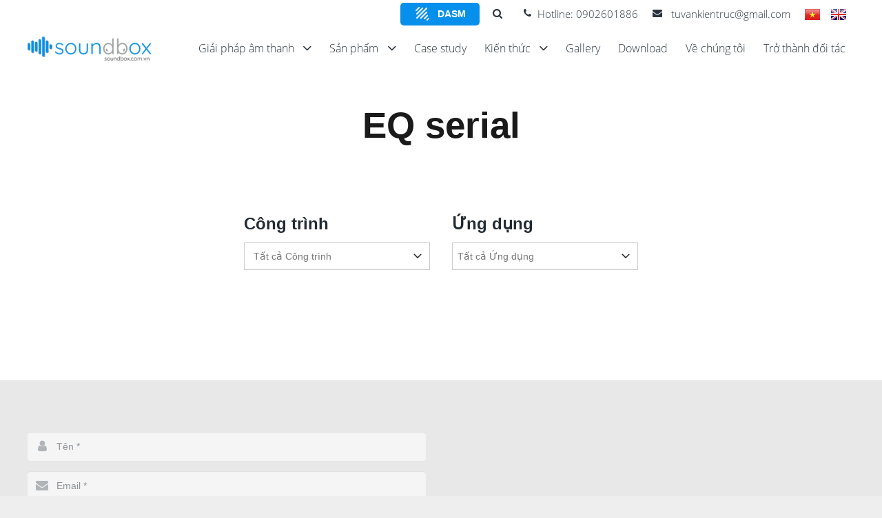

--- FILE ---
content_type: text/html; charset=UTF-8
request_url: https://soundbox.com.vn/eq-serial-cp107.html
body_size: 18041
content:
        <!DOCTYPE html>
        <html lang="vi">
        <head id="Head1" prefix="og: http://ogp.me/ns# fb:http://ogp.me/ns/fb# article:http://ogp.me/ns/article#">
            <meta http-equiv="Content-Type" content="text/html; charset=utf-8"/>
        <title>Remak Soundbox - Giải pháp âm thanh chuyên nghiệp</title>

            <script async src="https://www.googletagmanager.com/gtag/js?id=G-BW6QWQDC00"></script>
            <script>
              window.dataLayer = window.dataLayer || [];
              function gtag(){dataLayer.push(arguments);}
              gtag('js', new Date());
              gtag('config', 'G-BW6QWQDC00');
            </script>
            <meta http-equiv="Cache-control" content="public"/>
            <meta name="keywords" content="Remak Soundbox - Giải pháp âm thanh chuyên nghiệp"/>
            <meta name="description" content="Remak Soundbox - Giải pháp âm thanh chuyên nghiệp"/>
                        
            <meta property="og:image" content=""/>
            <meta property="og:site_name" content="Remak Soundbox - Giải pháp âm thanh chuyên nghiệp"/>
            <meta property="og:type" content="website"/>
            <meta property="og:locale" content="vi_VN"/>
            <meta property="og:title" content=''/>
            <meta property="og:url" content="https://soundbox.com.vn/eq-serial-cp107.html"/>
            <meta property="og:description" content="Remak Soundbox - Giải pháp âm thanh chuyên nghiệp"/>
            <meta name='author' content='Remak Soundbox - Giải pháp âm thanh chuyên nghiệp'/>
            <meta name="viewport" content="width=device-width, initial-scale=1, maximum-scale=1, user-scalable=0"/>
            <meta name="DC.title" content="Remak Soundbox - Giải pháp âm thanh chuyên nghiệp"/>
            <meta name="geo.region" content="VN-HN"/>
            <meta name="geo.placename" content="Ha Noi"/>
            <meta name="geo.position" content="21.023925, 105.855053"/>
            <meta name="ICBM" content="21.023925, 105.855053"/>
            <meta name="REVISIT-AFTER" content="1 DAYS"/>
            <meta name="RATING" content="GENERAL"/>
            <meta http-equiv="REFRESH" content="1800"/>
            <link rel="canonical" href="https://soundbox.com.vn/eq-serial-cp107.html"/>
            <link rel="alternate" media="handheld"
                  href="https://soundbox.com.vn/eq-serial-cp107.html"/>
            <link rel="alternate" href="https://soundbox.com.vn/eq-serial-cp107.html"
                  hreflang="x"/>
            <link type='image/x-icon' href='https://soundbox.com.vn/images/favicon.ico' rel='icon'/>
            <link rel="alternate" type="application/rss+xml" title="Remak Soundbox - Giải pháp âm thanh chuyên nghiệp Feed"
                  href="https://soundbox.com.vn/rss.xml"/>
        <link rel="stylesheet" type="text/css" media="screen" href="https://soundbox.com.vn/templates/default/soundbox/style.min.css" /> <link rel="stylesheet" type="text/css" media="screen" href="https://soundbox.com.vn/templates/default/soundbox/responsive.min.css" /> <link rel="stylesheet" type="text/css" media="screen" href="https://soundbox.com.vn/templates/default/soundbox/style.css" /> <link rel="stylesheet" type="text/css" media="screen" href="https://soundbox.com.vn/templates/default/soundbox/Defaults.css" /> <link rel="stylesheet" type="text/css" media="screen" href="https://soundbox.com.vn/templates/default/soundbox/style.min(1).css" /> <link rel="stylesheet" type="text/css" media="screen" href="https://soundbox.com.vn/templates/default/soundbox/hotspot.min.css" /> <link rel="stylesheet" type="text/css" media="screen" href="https://soundbox.com.vn/templates/default/soundbox/inline.css" /> <link rel="stylesheet" type="text/css" media="screen" href="https://soundbox.com.vn/templates/default/css/owl.carousel.min.css" /> <link rel="stylesheet" type="text/css" media="screen" href="https://soundbox.com.vn/modules/products/assets/css/cat_up.css" /> <link rel="stylesheet" type="text/css" media="screen" href="https://soundbox.com.vn/templates/default/scss/home.css" /> <link rel="stylesheet" type="text/css" media="screen" href="https://soundbox.com.vn/templates/default/css/style_up.css" /> <link rel="stylesheet" type="text/css" media="screen" href="https://soundbox.com.vn/blocks/mainmenu/assets/css/menu.css" />             <link rel="stylesheet" href="https://maxcdn.bootstrapcdn.com/font-awesome/4.7.0/css/font-awesome.min.css">
        </head>
        <body class="home page-template-default page page-id-8 wp-embed-responsive l-body Impreza_6.8 us-core_6.8 header_hor headerinpos_top state_default wpb-js-composer js-comp-ver-6.0.5 vc_responsive" itemscope="" itemtype="https://schema.org/WebPage">
        <div class="l-canvas type_wide">

<header id="page-header" class="l-header pos_fixed bg_solid shadow_none id_10342" itemscope="" itemtype="https://schema.org/WPHeader">
   <div class="l-subheader at_top">
      <div class="l-subheader-h">
         <div class="l-subheader-cell at_left"></div>
         <div class="l-subheader-cell at_center">
         </div>
         <div class="l-subheader-cell at_right">
             <div class="dasm-menu">
                <a href="https://soundbox.com.vn/dasm.html">
                    <svg width="20" height="21" viewBox="0 0 20 21" fill="none" xmlns="http://www.w3.org/2000/svg">
                        <path d="M1.03864 6.27443C0.774204 6.27443 0.503893 6.17453 0.304099 5.96886C-0.101366 5.56339 -0.101366 4.89937 0.304099 4.49391L4.49391 0.304099C4.89937 -0.101366 5.56339 -0.101366 5.96886 0.304099C6.37432 0.709564 6.37432 1.37359 5.96886 1.77905L1.77905 5.96886C1.57338 6.17453 1.30895 6.27443 1.03864 6.27443Z" fill="#F4F4F4"/>
                        <path d="M1.93183 11.2752C1.66739 11.2752 1.39708 11.1753 1.19729 10.9696C0.791822 10.5642 0.791822 9.90015 1.19729 9.49468L9.50051 1.19146C9.90597 0.785993 10.5641 0.785993 10.9755 1.19146C11.3809 1.59692 11.3809 2.26095 10.9755 2.66641L2.66636 10.9696C2.46657 11.1753 2.19626 11.2752 1.93183 11.2752Z" fill="#F4F4F4"/>
                        <path d="M12.8324 18.0623C12.568 18.0623 12.2977 17.9624 12.0979 17.7567C11.6924 17.3513 11.6924 16.6872 12.0979 16.2818L16.2877 12.092C16.6931 11.6865 17.3513 11.6865 17.7626 12.092C18.1681 12.4974 18.1681 13.1615 17.7626 13.5669L13.5728 17.7567C13.3613 17.9624 13.0968 18.0623 12.8324 18.0623Z" fill="#F4F4F4"/>
                        <path d="M16.7871 20.0015C16.5227 20.0015 16.2524 19.9016 16.0526 19.6959C15.6471 19.2904 15.6471 18.6264 16.0526 18.2209L18.2209 16.0526C18.6264 15.6471 19.2845 15.6471 19.6959 16.0526C20.1013 16.458 20.1013 17.1221 19.6959 17.5275L17.5275 19.6959C17.3219 19.9016 17.0574 20.0015 16.7871 20.0015Z" fill="#F4F4F4"/>
                        <path d="M7.82575 17.175C7.56131 17.175 7.291 17.0751 7.09121 16.8694C6.68574 16.4639 6.68574 15.7999 7.09121 15.3945L15.3944 7.09124C15.7999 6.68577 16.458 6.68577 16.8694 7.09124C17.2748 7.4967 17.2748 8.16073 16.8694 8.56619L8.56616 16.8694C8.36049 17.0692 8.09606 17.175 7.82575 17.175Z" fill="#F4F4F4"/>
                        <path d="M2.0141 17.0927C1.74967 17.0927 1.47936 16.9928 1.27956 16.7871C0.874098 16.3817 0.874098 15.7176 1.27956 15.3122L15.3122 1.27956C15.7177 0.874098 16.3758 0.874098 16.7871 1.27956C17.1926 1.68503 17.1926 2.34905 16.7871 2.75452L2.74864 16.7871C2.54885 16.9869 2.27854 17.0927 2.0141 17.0927Z" fill="#F4F4F4"/>
                    </svg>
                    DASM
                </a>
             </div>
            <div class="w-search ush_search_1 layout_modern">
               <a class="w-search-open" href="javascript:void(0);" aria-label="Search"><i class="far fa-search"></i></a>
               <div class="w-search-form">
                  
<!-- <form class="form" method="get"  name="search_form" id="search_form" onsubmit="javascript: submit_form_search();return false;">

    <input class="search1"  name="query" id="keyword" type="search" placeholder="Quý khách muốn mua sản phẩm gì?" aria-label="Search">      

    <input type='hidden'  name="module" value="search"/>
    <input type='hidden'  name="module" id='link_search' value="https://soundbox.com.vn/tim-kiem" />
    <input type='hidden'  name="view" value="search"/>
    <input type='hidden'  name="Itemid" value="20"/>
</form> -->

<form class="w-form-row for_text form" autocomplete="off"  name="search_form" id="search_form" method="get" onsubmit="javascript: submit_form_search();return false;">
     <div class="w-form-row-field"><input type="text" name="query" id="keyword" id="keyword" placeholder="Search" aria-label="Search"></div>
     <a class="w-search-close" href="javascript:void(0);" aria-label="Close"></a>
     <input type='hidden'  name="module" value="search"/>
    <input type='hidden'  name="module" id='link_search' value="https://soundbox.com.vn/tim-kiem" />
    <input type='hidden'  name="view" value="search"/>
    <input type='hidden'  name="Itemid" value="20"/>
</form>
               </div>
            </div>
            <div class="w-text hidden_for_tablets hidden_for_mobiles ush_text_1">
               <div class="w-text-h"><i style="" class="far fa-phone"></i><span class="w-text-value">Hotline: 0902601886</span></div>
            </div>
            <div class="w-text hidden_for_tablets ush_text_2">
                <a class="w-text-h" href="tuvankientruc@gmail.com">
                    <i class="far fa-envelope"></i>
                    <span class="w-text-value">
                        <span class="__cf_email__" data-cfemail="d7a3a2a1b6b9bcbeb2b9a3a5a2b497b0bab6bebbf9b4b8ba">[email&#160;protected]</span>                    </span>
                </a>
            </div>
             <div class="w-text hidden_for_tablets ush_text_3">
                 <a class="lang lang-vi" href="https://soundbox.com.vn/eq-serial-cp107.html&=&lang=vi">
                     <img src="https://soundbox.com.vn/templates/default/images/img_header/vn.png" alt="lang-vn">
                 </a>
                 <a class="lang lang-vi" href="https://soundbox.com.vn/eq-serial-cpe107.html&=&lang=en">
                     <img src="https://soundbox.com.vn/templates/default/images/img_header/en.png" alt="lang-en">
                 </a>
             </div>
         </div>
      </div>
   </div>
   <div class="l-subheader at_middle">
      <div class="l-subheader-h">
         <div class="l-subheader-cell at_left">
            <div class="w-image ush_image_1 with_transparent">
               <a class="w-image-h" href="https://soundbox.com.vn/">
                  <img src="https://soundbox.com.vn/images/config/logo-soundbox-png-250x50_1622019245.png" class="attachment-full size-full" alt="">
                  <img src="https://soundbox.com.vn/images/config/logo-soundbox-white-png-250x50_1622019245.png" class="attachment-full size-full" alt="">
               </a>
            </div>
         </div>
         <div class="l-subheader-cell at_center"></div>
         <div class="l-subheader-cell at_right">
             <div class="w-text hidden_for_tablets ush_text_3 lang-mobile">
                 <a class="lang lang-vi" href="https://soundbox.com.vn/eq-serial-cp107.html&=&lang=vi">
                     <img src="https://soundbox.com.vn/templates/default/images/img_header/vn.png" alt="lang-vn">
                 </a>
                 <a class="lang lang-vi" href="https://soundbox.com.vn/eq-serial-cpe107.html&=&lang=en">
                     <img src="https://soundbox.com.vn/templates/default/images/img_header/en.png" alt="lang-en">
                 </a>
             </div>
            
<nav class="w-nav ush_menu_1 dropdown_opacity m_align_left m_layout_dropdown type_desktop" itemscope="" itemtype="https://schema.org/SiteNavigationElement">
   <a class="w-nav-control" href="javascript:void(0);" aria-label="Menu">
      <div class="w-nav-icon"><i></i></div>
   </a>
   <ul class="w-nav-list level_1 hover_simple">
                      <li id="menu-item-10279" class="  menu-item menu-item-type-custom menu-item-object-custom menu-item-has-children w-nav-item level_1 menu-item-10279 columns_4">
         <a class="w-nav-anchor level_1" href="https://soundbox.com.vn/tin-tuc.html">
            <span class="w-nav-title">Giải pháp âm thanh</span>
                        <span class="w-nav-arrow"></span>
                    </a>
                 <ul class="w-nav-list level_2">
        
                                    
            <li id="menu-item-15 menu-item-51" class=" load_15 menu-item menu-item-type-post_type menu-item-object-page menu-item-has-children w-nav-item level_2 menu-item-15">
               <a class="w-nav-anchor level_2" href="https://soundbox.com.vn/cong-trinh-cong-cong-cn7.html">
                <span class="w-nav-title">Công trình công cộng</span>
                                <span class="w-nav-arrow"></span>
                               </a>

                              <ul class="w-nav-list level_3 more_menu51">
               
                                                        
                  <li id="menu-item-15" class="menu-item-51  menu-item menu-item-type-post_type menu-item-object-page w-nav-item level_3 menu-item-15">
                    <a class="w-nav-anchor level_3" href="https://soundbox.com.vn/the-thao-nha-thi-dau-cn12.html"><span class="w-nav-title">Nhà thi đấu, thể thao</span>
                        <span class="w-nav-arrow"></span>
                    </a>
                  </li>

                                      
                  <li id="menu-item-15" class="menu-item-51  menu-item menu-item-type-post_type menu-item-object-page w-nav-item level_3 menu-item-15">
                    <a class="w-nav-anchor level_3" href="https://soundbox.com.vn/hoi-truong-nha-hat-cn13.html"><span class="w-nav-title">Hội trường, nhà hát</span>
                        <span class="w-nav-arrow"></span>
                    </a>
                  </li>

                                      
                  <li id="menu-item-15" class="menu-item-51  menu-item menu-item-type-post_type menu-item-object-page w-nav-item level_3 menu-item-15">
                    <a class="w-nav-anchor level_3" href="https://soundbox.com.vn/nha-ga-san-bay-cn14.html"><span class="w-nav-title">Nhà ga, sân bay</span>
                        <span class="w-nav-arrow"></span>
                    </a>
                  </li>

                                      
                  <li id="menu-item-15" class="menu-item-51  menu-item menu-item-type-post_type menu-item-object-page w-nav-item level_3 menu-item-15">
                    <a class="w-nav-anchor level_3" href="https://soundbox.com.vn/rap-chieu-phim-cn15.html"><span class="w-nav-title">Rạp chiếu phim</span>
                        <span class="w-nav-arrow"></span>
                    </a>
                  </li>

                                    
                              </ul>
                           </li>
                    
            <li id="menu-item-15 menu-item-62" class=" load_15 menu-item menu-item-type-post_type menu-item-object-page menu-item-has-children w-nav-item level_2 menu-item-15">
               <a class="w-nav-anchor level_2" href="https://soundbox.com.vn/cong-trinh-dan-dung-cn8.html">
                <span class="w-nav-title">Công trình dân dụng</span>
                                <span class="w-nav-arrow"></span>
                               </a>

                              <ul class="w-nav-list level_3 more_menu62">
               
                                                        
                  <li id="menu-item-15" class="menu-item-62  menu-item menu-item-type-post_type menu-item-object-page w-nav-item level_3 menu-item-15">
                    <a class="w-nav-anchor level_3" href="https://soundbox.com.vn/khach-san-cn1.html"><span class="w-nav-title">Khách sạn</span>
                        <span class="w-nav-arrow"></span>
                    </a>
                  </li>

                                      
                  <li id="menu-item-15" class="menu-item-62  menu-item menu-item-type-post_type menu-item-object-page w-nav-item level_3 menu-item-15">
                    <a class="w-nav-anchor level_3" href="https://soundbox.com.vn/truong-hoc-thu-vien-cn2.html"><span class="w-nav-title">Trường học, thư viện</span>
                        <span class="w-nav-arrow"></span>
                    </a>
                  </li>

                                      
                  <li id="menu-item-15" class="menu-item-62  menu-item menu-item-type-post_type menu-item-object-page w-nav-item level_3 menu-item-15">
                    <a class="w-nav-anchor level_3" href="https://soundbox.com.vn/benh-vien-cn9.html"><span class="w-nav-title">Bệnh viện</span>
                        <span class="w-nav-arrow"></span>
                    </a>
                  </li>

                                      
                  <li id="menu-item-15" class="menu-item-62  menu-item menu-item-type-post_type menu-item-object-page w-nav-item level_3 menu-item-15">
                    <a class="w-nav-anchor level_3" href="https://soundbox.com.vn/nha-o-dan-dung-cn10.html"><span class="w-nav-title">Nhà ở dân dụng</span>
                        <span class="w-nav-arrow"></span>
                    </a>
                  </li>

                                    
                              </ul>
                           </li>
                    
            <li id="menu-item-15 menu-item-95" class=" load_15 menu-item menu-item-type-post_type menu-item-object-page menu-item-has-children w-nav-item level_2 menu-item-15">
               <a class="w-nav-anchor level_2" href="https://soundbox.com.vn/cong-trinh-thuong-mai-cn17.html">
                <span class="w-nav-title">Công trình thương mại, công nghiệp</span>
                                <span class="w-nav-arrow"></span>
                               </a>

                              <ul class="w-nav-list level_3 more_menu95">
               
                                                        
                  <li id="menu-item-15" class="menu-item-95  menu-item menu-item-type-post_type menu-item-object-page w-nav-item level_3 menu-item-15">
                    <a class="w-nav-anchor level_3" href="https://soundbox.com.vn/van-phong-cn16.html"><span class="w-nav-title">Văn phòng</span>
                        <span class="w-nav-arrow"></span>
                    </a>
                  </li>

                                      
                  <li id="menu-item-15" class="menu-item-95  menu-item menu-item-type-post_type menu-item-object-page w-nav-item level_3 menu-item-15">
                    <a class="w-nav-anchor level_3" href="https://soundbox.com.vn/nha-hang-bar-cafe-cn11.html"><span class="w-nav-title">Nhà hàng, bar café</span>
                        <span class="w-nav-arrow"></span>
                    </a>
                  </li>

                                      
                  <li id="menu-item-15" class="menu-item-95  menu-item menu-item-type-post_type menu-item-object-page w-nav-item level_3 menu-item-15">
                    <a class="w-nav-anchor level_3" href="https://soundbox.com.vn/nha-xuong-cong-nghiep-1-cn19.html"><span class="w-nav-title">Nhà xưởng, công nghiệp</span>
                        <span class="w-nav-arrow"></span>
                    </a>
                  </li>

                                      
                  <li id="menu-item-15" class="menu-item-95  menu-item menu-item-type-post_type menu-item-object-page w-nav-item level_3 menu-item-15">
                    <a class="w-nav-anchor level_3" href="https://soundbox.com.vn/giai-tri-thuong-mai-cn20.html"><span class="w-nav-title">Trung tâm thương mại</span>
                        <span class="w-nav-arrow"></span>
                    </a>
                  </li>

                                    
                              </ul>
                           </li>
                    
            <li id="menu-item-15 menu-item-104" class=" load_15 menu-item menu-item-type-post_type menu-item-object-page menu-item-has-children w-nav-item level_2 menu-item-15">
               <a class="w-nav-anchor level_2" href="https://soundbox.com.vn/cong-trinh-cong-nghiep-cn18.html">
                <span class="w-nav-title">Ứng dụng</span>
                                <span class="w-nav-arrow"></span>
                               </a>

                              <ul class="w-nav-list level_3 more_menu104">
               
                                                        
                  <li id="menu-item-15" class="menu-item-104  menu-item menu-item-type-post_type menu-item-object-page w-nav-item level_3 menu-item-15">
                    <a class="w-nav-anchor level_3" href="https://soundbox.com.vn/mai-cn21.html"><span class="w-nav-title">Mái</span>
                        <span class="w-nav-arrow"></span>
                    </a>
                  </li>

                                      
                  <li id="menu-item-15" class="menu-item-104  menu-item menu-item-type-post_type menu-item-object-page w-nav-item level_3 menu-item-15">
                    <a class="w-nav-anchor level_3" href="https://soundbox.com.vn/tran-cn22.html"><span class="w-nav-title">Trần</span>
                        <span class="w-nav-arrow"></span>
                    </a>
                  </li>

                                      
                  <li id="menu-item-15" class="menu-item-104  menu-item menu-item-type-post_type menu-item-object-page w-nav-item level_3 menu-item-15">
                    <a class="w-nav-anchor level_3" href="https://soundbox.com.vn/san-cn23.html"><span class="w-nav-title">Sàn</span>
                        <span class="w-nav-arrow"></span>
                    </a>
                  </li>

                                      
                  <li id="menu-item-15" class="menu-item-104  menu-item menu-item-type-post_type menu-item-object-page w-nav-item level_3 menu-item-15">
                    <a class="w-nav-anchor level_3" href="https://soundbox.com.vn/duong-ong-lo-hoi-lo-nung-cn24.html"><span class="w-nav-title">Vách tường</span>
                        <span class="w-nav-arrow"></span>
                    </a>
                  </li>

                                      
                  <li id="menu-item-15" class="menu-item-104  menu-item menu-item-type-post_type menu-item-object-page w-nav-item level_3 menu-item-15">
                    <a class="w-nav-anchor level_3" href="https://soundbox.com.vn/decor-cn26.html"><span class="w-nav-title">Décor</span>
                        <span class="w-nav-arrow"></span>
                    </a>
                  </li>

                                    
                              </ul>
                           </li>
                
                 </ul>
              </li>

                        <li id="menu-item-10279" class="  menu-item menu-item-type-custom menu-item-object-custom menu-item-has-children w-nav-item level_1 menu-item-10279 columns_4">
         <a class="w-nav-anchor level_1" href="https://soundbox.com.vn//eq-serial-cp107.html">
            <span class="w-nav-title">Sản phẩm</span>
                        <span class="w-nav-arrow"></span>
                    </a>
                 <ul class="w-nav-list level_2">
        
                                    
            <li id="menu-item-17 menu-item-19" class=" load_17 menu-item menu-item-type-post_type menu-item-object-page menu-item-has-children w-nav-item level_2 menu-item-17">
               <a class="w-nav-anchor level_2" href="https://soundbox.com.vn/vat-lieu-tieu-am-cp126.html">
                <span class="w-nav-title">Vật liệu tiêu âm</span>
                                <span class="w-nav-arrow"></span>
                               </a>

                              <ul class="w-nav-list level_3 more_menu19">
               
                                                        
                  <li id="menu-item-17" class="menu-item-19  menu-item menu-item-type-post_type menu-item-object-page w-nav-item level_3 menu-item-17">
                    <a class="w-nav-anchor level_3" href="https://soundbox.com.vn/go-tieu-am-cp124.html"><span class="w-nav-title">Gỗ tiêu âm</span>
                        <span class="w-nav-arrow"></span>
                    </a>
                  </li>

                                      
                  <li id="menu-item-17" class="menu-item-19  menu-item menu-item-type-post_type menu-item-object-page w-nav-item level_3 menu-item-17">
                    <a class="w-nav-anchor level_3" href="https://soundbox.com.vn/len-go-cp125.html"><span class="w-nav-title">Len gỗ</span>
                        <span class="w-nav-arrow"></span>
                    </a>
                  </li>

                                      
                  <li id="menu-item-17" class="menu-item-19  menu-item menu-item-type-post_type menu-item-object-page w-nav-item level_3 menu-item-17">
                    <a class="w-nav-anchor level_3" href="https://soundbox.com.vn/sonic-cp127.html"><span class="w-nav-title">Sonic</span>
                        <span class="w-nav-arrow"></span>
                    </a>
                  </li>

                                      
                  <li id="menu-item-17" class="menu-item-19  menu-item menu-item-type-post_type menu-item-object-page w-nav-item level_3 menu-item-17">
                    <a class="w-nav-anchor level_3" href="https://soundbox.com.vn/acoustic-foam-cp128.html"><span class="w-nav-title">Mút tiêu âm</span>
                        <span class="w-nav-arrow"></span>
                    </a>
                  </li>

                                      
                  <li id="menu-item-17" class="menu-item-19  menu-item menu-item-type-post_type menu-item-object-page w-nav-item level_3 menu-item-17">
                    <a class="w-nav-anchor level_3" href="https://soundbox.com.vn/ong-gio-hvac-cp135.html"><span class="w-nav-title">Ống gió HVAC</span>
                        <span class="w-nav-arrow"></span>
                    </a>
                  </li>

                                      
                  <li id="menu-item-17" class="menu-item-19  menu-item menu-item-type-post_type menu-item-object-page w-nav-item level_3 menu-item-17">
                    <a class="w-nav-anchor level_3" href="https://soundbox.com.vn/tieu-am-chong-chay-cp137.html"><span class="w-nav-title">Vật liệu tiêu âm chống cháy</span>
                        <span class="w-nav-arrow"></span>
                    </a>
                  </li>

                                    
                              </ul>
                           </li>
                    
            <li id="menu-item-17 menu-item-60" class=" load_17 menu-item menu-item-type-post_type menu-item-object-page menu-item-has-children w-nav-item level_2 menu-item-17">
               <a class="w-nav-anchor level_2" href="https://soundbox.com.vn/easy-acoustic-cp103.html">
                <span class="w-nav-title">Hi-end acoustic</span>
                                <span class="w-nav-arrow"></span>
                               </a>

                              <ul class="w-nav-list level_3 more_menu60">
               
                                                        
                  <li id="menu-item-17" class="menu-item-60  menu-item menu-item-type-post_type menu-item-object-page w-nav-item level_3 menu-item-17">
                    <a class="w-nav-anchor level_3" href="https://soundbox.com.vn/eq-serial-cp107.html"><span class="w-nav-title">EQ serial</span>
                        <span class="w-nav-arrow"></span>
                    </a>
                  </li>

                                      
                  <li id="menu-item-17" class="menu-item-60  menu-item menu-item-type-post_type menu-item-object-page w-nav-item level_3 menu-item-17">
                    <a class="w-nav-anchor level_3" href="https://soundbox.com.vn/qd-serial-cp108.html"><span class="w-nav-title">QD Serial</span>
                        <span class="w-nav-arrow"></span>
                    </a>
                  </li>

                                      
                  <li id="menu-item-17" class="menu-item-60  menu-item menu-item-type-post_type menu-item-object-page w-nav-item level_3 menu-item-17">
                    <a class="w-nav-anchor level_3" href="https://soundbox.com.vn/go-tan-am-cp136.html"><span class="w-nav-title">Gỗ tán âm</span>
                        <span class="w-nav-arrow"></span>
                    </a>
                  </li>

                                    
                              </ul>
                           </li>
                    
            <li id="menu-item-17 menu-item-87" class=" load_17 menu-item menu-item-type-post_type menu-item-object-page menu-item-has-children w-nav-item level_2 menu-item-17">
               <a class="w-nav-anchor level_2" href="https://soundbox.com.vn/decorative-acoutic-cp104.html">
                <span class="w-nav-title">Tiêu âm trang trí</span>
                                <span class="w-nav-arrow"></span>
                               </a>

                              <ul class="w-nav-list level_3 more_menu87">
               
                                                        
                  <li id="menu-item-17" class="menu-item-87  menu-item menu-item-type-post_type menu-item-object-page w-nav-item level_3 menu-item-17">
                    <a class="w-nav-anchor level_3" href="https://soundbox.com.vn/decorative-acoutic-cp104.html"><span class="w-nav-title">Nội thất trang âm</span>
                        <span class="w-nav-arrow"></span>
                    </a>
                  </li>

                                      
                  <li id="menu-item-17" class="menu-item-87  menu-item menu-item-type-post_type menu-item-object-page w-nav-item level_3 menu-item-17">
                    <a class="w-nav-anchor level_3" href="https://soundbox.com.vn/tieu-am-dan-tuong-trang-tri-cp123.html"><span class="w-nav-title">Tiêu âm tường, vách</span>
                        <span class="w-nav-arrow"></span>
                    </a>
                  </li>

                                      
                  <li id="menu-item-17" class="menu-item-87  menu-item menu-item-type-post_type menu-item-object-page w-nav-item level_3 menu-item-17">
                    <a class="w-nav-anchor level_3" href="https://soundbox.com.vn/acoustic-ceiling-cp114.html"><span class="w-nav-title">Trần tiêu âm</span>
                        <span class="w-nav-arrow"></span>
                    </a>
                  </li>

                                    
                              </ul>
                           </li>
                    
            <li id="menu-item-17 menu-item-123" class=" load_17 menu-item menu-item-type-post_type menu-item-object-page menu-item-has-children w-nav-item level_2 menu-item-17">
               <a class="w-nav-anchor level_2" href="https://soundbox.com.vn/san-pham-cach-am-cp129.html">
                <span class="w-nav-title">Hệ thống cách âm</span>
                                <span class="w-nav-arrow"></span>
                               </a>

                              <ul class="w-nav-list level_3 more_menu123">
               
                                                        
                  <li id="menu-item-17" class="menu-item-123  menu-item menu-item-type-post_type menu-item-object-page w-nav-item level_3 menu-item-17">
                    <a class="w-nav-anchor level_3" href="https://soundbox.com.vn/cabin-cach-am-cp130.html"><span class="w-nav-title">Cabin cách âm</span>
                        <span class="w-nav-arrow"></span>
                    </a>
                  </li>

                                      
                  <li id="menu-item-17" class="menu-item-123  menu-item menu-item-type-post_type menu-item-object-page w-nav-item level_3 menu-item-17">
                    <a class="w-nav-anchor level_3" href="https://soundbox.com.vn/cua-cach-am-cp131.html"><span class="w-nav-title">Cửa cách âm</span>
                        <span class="w-nav-arrow"></span>
                    </a>
                  </li>

                                      
                  <li id="menu-item-17" class="menu-item-123  menu-item menu-item-type-post_type menu-item-object-page w-nav-item level_3 menu-item-17">
                    <a class="w-nav-anchor level_3" href="https://soundbox.com.vn/vat-lieu-cach-am-cp132.html"><span class="w-nav-title">Vật liệu cách âm</span>
                        <span class="w-nav-arrow"></span>
                    </a>
                  </li>

                                      
                  <li id="menu-item-17" class="menu-item-123  menu-item menu-item-type-post_type menu-item-object-page w-nav-item level_3 menu-item-17">
                    <a class="w-nav-anchor level_3" href="https://soundbox.com.vn/phu-kien-cach-am-cp133.html"><span class="w-nav-title">Phụ kiện cách âm</span>
                        <span class="w-nav-arrow"></span>
                    </a>
                  </li>

                                    
                              </ul>
                           </li>
                
                 </ul>
              </li>

                        <li id="menu-item-10279" class="  menu-item menu-item-type-custom menu-item-object-custom  w-nav-item level_1 menu-item-10279 columns_4">
         <a class="w-nav-anchor level_1" href="https://soundbox.com.vn/du-an.html">
            <span class="w-nav-title">Case study</span>
                    </a>
        
            
              </li>

                        <li id="menu-item-10279" class=" menu_kienthuc  menu-item menu-item-type-custom menu-item-object-custom menu-item-has-children w-nav-item level_1 menu-item-10279 columns_4">
         <a class="w-nav-anchor level_1" href="https://soundbox.com.vn/kien-thuc.html">
            <span class="w-nav-title">Kiến thức</span>
                        <span class="w-nav-arrow"></span>
                    </a>
                 <ul class="w-nav-list level_2">
        
                                    
            <li id="menu-item-114 menu-item-129" class=" load_114 menu-item menu-item-type-post_type menu-item-object-page menu-item-has-children w-nav-item level_2 menu-item-114">
               <a class="w-nav-anchor level_2" href="https://soundbox.com.vn/am-hoc-kn1.html">
                <span class="w-nav-title">Âm học++</span>
                               </a>

               
                
                           </li>
                    
            <li id="menu-item-114 menu-item-130" class=" load_114 menu-item menu-item-type-post_type menu-item-object-page menu-item-has-children w-nav-item level_2 menu-item-114">
               <a class="w-nav-anchor level_2" href="https://soundbox.com.vn/cau-vong-tri-thuc-kn2.html">
                <span class="w-nav-title">Cầu vồng tri thức</span>
                               </a>

               
                
                           </li>
                
                 </ul>
              </li>

                        <li id="menu-item-10279" class="  menu-item menu-item-type-custom menu-item-object-custom  w-nav-item level_1 menu-item-10279 columns_4">
         <a class="w-nav-anchor level_1" href="https://soundbox.com.vn/bo-suu-tap.html">
            <span class="w-nav-title">Gallery</span>
                    </a>
        
            
              </li>

                        <li id="menu-item-10279" class="  menu-item menu-item-type-custom menu-item-object-custom  w-nav-item level_1 menu-item-10279 columns_4">
         <a class="w-nav-anchor level_1" href="https://soundbox.com.vn/tai.html">
            <span class="w-nav-title">Download</span>
                    </a>
        
            
              </li>

                        <li id="menu-item-10279" class="  menu-item menu-item-type-custom menu-item-object-custom  w-nav-item level_1 menu-item-10279 columns_4">
         <a class="w-nav-anchor level_1" href="https://soundbox.com.vn/ve-chung-toi-a9.html">
            <span class="w-nav-title">Về chúng tôi</span>
                    </a>
        
            
              </li>

                        <li id="menu-item-10279" class="  menu-item menu-item-type-custom menu-item-object-custom  w-nav-item level_1 menu-item-10279 columns_4">
         <a class="w-nav-anchor level_1" href="https://soundbox.com.vn/tro-thanh-doi-tac-a10.html">
            <span class="w-nav-title">Trở thành đối tác</span>
                    </a>
        
            
              </li>

      
      <li class="w-nav-close"></li>

   </ul>
   <div class="w-nav-options hidden" onclick="return {&quot;mobileWidth&quot;:900,&quot;mobileBehavior&quot;:1}"></div>
</nav>
            
         </div>
      </div>
   </div>
   <div class="l-subheader for_hidden hidden"></div>
</header>

<div class="main_body">
    <div class="body_opactiy"></div>

<!--                  -->
            
    <div id="products">
        <div class="container padding-bottom-50">
            <div class="wrp_border_collection ">
                
                    <div class="product">
                        
                        



<link rel="stylesheet" href="https://maxcdn.bootstrapcdn.com/bootstrap/3.4.0/css/bootstrap.min.css">
<script data-cfasync="false" src="/cdn-cgi/scripts/5c5dd728/cloudflare-static/email-decode.min.js"></script><script src="https://ajax.googleapis.com/ajax/libs/jquery/3.4.1/jquery.min.js"></script>
<script src="https://maxcdn.bootstrapcdn.com/bootstrap/3.4.0/js/bootstrap.min.js"></script>

<input type="hidden" id="load_construction" name="load_construction" value="">
<input type="hidden" id="load_application" name="load_application" value="">

<input type="hidden" id="load_cat" name="load_cat" value="107">

<noscript><style> .wpb_animate_when_almost_visible { opacity: 1; }</style></noscript>
<style type="text/css" data-type="vc_shortcodes-custom-css">.vc_custom_1571799383715{padding-top: 50px !important;}.vc_custom_1571799375459{padding-top: 50px !important;}.vc_custom_1571799408054{padding-top: 50px !important;}.vc_custom_1564624037360{padding-top: 32px !important;}.vc_custom_1564624037360{padding-top: 32px !important;}.vc_custom_1564624037360{padding-top: 32px !important;}.vc_custom_1564624037360{padding-top: 32px !important;}.vc_custom_1564624037360{padding-top: 32px !important;}.vc_custom_1564624037360{padding-top: 32px !important;}.vc_custom_1564624037360{padding-top: 32px !important;}.vc_custom_1564624037360{padding-top: 32px !important;}.vc_custom_1564624037360{padding-top: 32px !important;}.vc_custom_1564624037360{padding-top: 32px !important;}.vc_custom_1564624037360{padding-top: 32px !important;}.vc_custom_1564624037360{padding-top: 32px !important;}.vc_custom_1564624037360{padding-top: 32px !important;}.vc_custom_1564624037360{padding-top: 32px !important;}.vc_custom_1564624037360{padding-top: 32px !important;}.vc_custom_1564624037360{padding-top: 32px !important;}.vc_custom_1564624037360{padding-top: 32px !important;}.vc_custom_1564624037360{padding-top: 32px !important;}.vc_custom_1564624037360{padding-top: 32px !important;}.vc_custom_1564624037360{padding-top: 32px !important;}.vc_custom_1564624037360{padding-top: 32px !important;}.vc_custom_1564624037360{padding-top: 32px !important;}.vc_custom_1564624037360{padding-top: 32px !important;}.vc_custom_1564624037360{padding-top: 32px !important;}.vc_custom_1564624037360{padding-top: 32px !important;}.vc_custom_1564624037360{padding-top: 32px !important;}.vc_custom_1564624037360{padding-top: 32px !important;}.vc_custom_1564624037360{padding-top: 32px !important;}.vc_custom_1564624037360{padding-top: 32px !important;}.vc_custom_1564624037360{padding-top: 32px !important;}.vc_custom_1564624037360{padding-top: 32px !important;}.vc_custom_1564624037360{padding-top: 32px !important;}</style>    <style id="us-theme-options-css">@font-face{font-display:block;font-style:normal;font-family:"fontawesome";font-weight:900;src:url("https://www.soundboxacoustic.com/wp-content/themes/Impreza/fonts/fa-solid-900.woff2") format("woff2"),url("https://www.soundboxacoustic.com/wp-content/themes/Impreza/fonts/fa-solid-900.woff") format("woff")}.fas,.fa{font-family:"fontawesome";font-weight:900}@font-face{font-display:block;font-style:normal;font-family:"fontawesome";font-weight:400;src:url("") format("woff2"),url("") format("woff")}.far{font-family:"fontawesome";font-weight:400}@font-face{font-display:block;font-style:normal;font-family:"fontawesome";font-weight:300;src:url("https://www.soundboxacoustic.com/wp-content/themes/Impreza/fonts/fa-light-300.woff2") format("woff2"),url("https://www.soundboxacoustic.com/wp-content/themes/Impreza/fonts/fa-light-300.woff") format("woff")}.fal{font-family:"fontawesome";font-weight:300}@font-face{font-display:block;font-style:normal;font-family:"Font Awesome 5 Duotone";font-weight:900;src:url("https://www.soundboxacoustic.com/wp-content/themes/Impreza/fonts/fa-duotone-900.woff2") format("woff2"),url("https://www.soundboxacoustic.com/wp-content/themes/Impreza/fonts/fa-duotone-900.woff") format("woff")}.fad{font-family:"Font Awesome 5 Duotone";font-weight:900;position:relative}@font-face{font-display:block;font-style:normal;font-family:"Font Awesome 5 Brands";font-weight:400;src:url("https://www.soundboxacoustic.com/wp-content/themes/Impreza/fonts/fa-brands-400.woff2") format("woff2"),url("https://www.soundboxacoustic.com/wp-content/themes/Impreza/fonts/fa-brands-400.woff") format("woff")}.fab{font-family:"Font Awesome 5 Brands";font-weight:400}@font-face{font-display:block;font-style:normal;font-family:"Material Icons";font-weight:400;src:url("https://www.soundboxacoustic.com/wp-content/themes/Impreza/fonts/material-icons.woff2") format("woff2"),url("https://www.soundboxacoustic.com/wp-content/themes/Impreza/fonts/material-icons.woff") format("woff")}.material-icons{font-family:"Material Icons";font-weight:400;font-style:normal;letter-spacing:normal;text-transform:none;display:inline-block;white-space:nowrap;word-wrap:normal;direction:ltr;font-feature-settings:"liga";-moz-osx-font-smoothing:grayscale}.style_phone6-1>*{background-image:url(https://www.soundboxacoustic.com/wp-content/themes/Impreza/img/phone-6-black-real.png)}.style_phone6-2>*{background-image:url(https://www.soundboxacoustic.com/wp-content/themes/Impreza/img/phone-6-white-real.png)}.style_phone6-3>*{background-image:url(https://www.soundboxacoustic.com/wp-content/themes/Impreza/img/phone-6-black-flat.png)}.style_phone6-4>*{background-image:url(https://www.soundboxacoustic.com/wp-content/themes/Impreza/img/phone-6-white-flat.png)}.leaflet-default-icon-path{background-image:url(https://www.soundboxacoustic.com/wp-content/themes/Impreza/common/css/vendor/images/marker-icon.png)}html, .l-header .widget, .menu-item-object-us_page_block{font-family:'Open Sans', sans-serif;font-weight:300;font-size:15px;line-height:25px}h1{font-weight:600;font-size:3.5rem;line-height:1.2;letter-spacing:0;margin-bottom:1.5rem}h2{font-weight:600;font-size:3rem;line-height:1.2;letter-spacing:0;margin-bottom:1.5rem}h3{font-weight:600;font-size:2.2rem;line-height:1.2;letter-spacing:0;margin-bottom:1.5rem}.widgettitle, .comment-reply-title, h4{font-weight:900;font-size:1.5rem;line-height:1.2;letter-spacing:0;margin-bottom:1.5rem}h5{font-weight:400;font-size:1.4rem;line-height:1.2;letter-spacing:0;margin-bottom:1.5rem}h6{font-weight:400;font-size:1.3rem;line-height:1.2;letter-spacing:0;margin-bottom:1.5rem}@media (max-width:767px){html{font-size:15px;line-height:28px}h1{font-size:3.0rem}h1.vc_custom_heading{font-size:3.0rem !important}h2{font-size:2.2rem}h2.vc_custom_heading{font-size:2.2rem !important}h3{font-size:1.8rem}h3.vc_custom_heading{font-size:1.8rem !important}h4,.widgettitle,.comment-reply-title{font-size:1.2rem}h4.vc_custom_heading{font-size:1.2rem !important}h5{font-size:1.4rem}h5.vc_custom_heading{font-size:1.4rem !important}h6{font-size:1.3rem}h6.vc_custom_heading{font-size:1.3rem !important}}body{background: #eeeeee}body,.l-header.pos_fixed{min-width:1300px}.l-canvas.type_boxed,.l-canvas.type_boxed .l-subheader,.l-canvas.type_boxed .l-section.type_sticky,.l-canvas.type_boxed~.l-footer{max-width:1300px}.l-subheader-h,.l-section-h,.l-main .aligncenter,.w-tabs-section-content-h{max-width:1200px}.post-password-form{max-width:calc(1200px + 5rem)}@media screen and (max-width:1275px){.l-main .aligncenter{max-width:calc(100vw - 5rem)}}.wpb_text_column:not(:last-child){margin-bottom:1.5rem}@media (max-width:767px){.l-canvas{overflow:hidden}.g-cols.reversed{flex-direction:column-reverse}.g-cols>div:not([class*=" vc_col-"]){width:100%;margin:0 0 1rem}.g-cols.type_boxes>div,.g-cols.reversed>div:first-child,.g-cols:not(.reversed)>div:last-child,.g-cols>div.has-fill{margin-bottom:0}.vc_wp_custommenu.layout_hor,.align_center_xs,.align_center_xs .w-socials{text-align:center}.align_center_xs .w-hwrapper>*{margin:0.5rem 0;width:100%}}@media (min-width:768px){.l-section.for_sidebar.at_left>div>.g-cols{flex-direction:row-reverse}.vc_column-inner.type_sticky>.wpb_wrapper{position:-webkit-sticky;position:sticky}}button[type="submit"]:not(.w-btn),input[type="submit"]{font-size:16px;line-height:1.2;font-weight:700;font-style:normal;text-transform:none;letter-spacing:0em;border-radius:4em;padding:0.6em 1.8em;background:#F58633;border-color:transparent;color:#ffffff!important}button[type="submit"]:not(.w-btn):before,input[type="submit"]{border-width:2px}.no-touch button[type="submit"]:not(.w-btn):hover,.no-touch input[type="submit"]:hover{box-shadow:0 0em 0em rgba(0,0,0,0.2);background:#ed193a;border-color:transparent;color:#ffffff!important}.us-btn-style_1{font-family:'Open Sans', sans-serif;font-size:16px;line-height:1.2;font-weight:700;font-style:normal;text-transform:none;letter-spacing:0em;border-radius:4em;padding:0.6em 1.8em;background:#F58633;border-color:transparent;color:#ffffff!important;box-shadow:0 0em 0em rgba(0,0,0,0.2)}.us-btn-style_1:before{border-width:2px}.no-touch .us-btn-style_1:hover{box-shadow:0 0em 0em rgba(0,0,0,0.2);background:#ed193a;border-color:transparent;color:#ffffff!important}.us-btn-style_3{font-family:'Open Sans', sans-serif;font-size:16px;line-height:1.20;font-weight:700;font-style:normal;text-transform:none;letter-spacing:0em;border-radius:4em;padding:0.6em 1.8em;background:transparent;border-color:#ffffff;color:#ffffff!important;box-shadow:0 0em 0em rgba(0,0,0,0.2)}.us-btn-style_3:before{border-width:2px}.no-touch .us-btn-style_3:hover{box-shadow:0 0em 0em rgba(0,0,0,0.2);background:#ed193a;border-color:#ed193a;color:#ffffff!important}.us-btn-style_2{font-family:'Open Sans', sans-serif;font-size:16px;line-height:1.2;font-weight:700;font-style:normal;text-transform:none;letter-spacing:0em;border-radius:0.3em;padding:0.8em 1.8em;background:#e8e8e8;border-color:transparent;color:#333333!important;box-shadow:0 0em 0em rgba(0,0,0,0.2)}.us-btn-style_2:before{border-width:0px}.no-touch .us-btn-style_2:hover{box-shadow:0 0em 0em rgba(0,0,0,0.2);background:#333333;border-color:transparent;color:#ffffff!important}a,button,input[type="submit"],.ui-slider-handle{outline:none !important}.w-header-show,.w-toplink{background:rgba(0,0,0,0.3)}body{-webkit-tap-highlight-color:rgba(193,41,46,0.2)}.l-subheader.at_top,.l-subheader.at_top .w-dropdown-list,.l-subheader.at_top .type_mobile .w-nav-list.level_1{background:#ffffff}.l-subheader.at_top,.l-subheader.at_top .w-dropdown.opened,.l-subheader.at_top .type_mobile .w-nav-list.level_1{color:#29323c}.no-touch .l-subheader.at_top a:hover,.no-touch .l-header.bg_transparent .l-subheader.at_top .w-dropdown.opened a:hover{color:#F58633}.header_ver .l-header,.l-subheader.at_middle,.l-subheader.at_middle .w-dropdown-list,.l-subheader.at_middle .type_mobile .w-nav-list.level_1{background:#ffffff}.l-subheader.at_middle,.l-subheader.at_middle .w-dropdown.opened,.l-subheader.at_middle .type_mobile .w-nav-list.level_1{color:#29323c}.no-touch .l-subheader.at_middle a:hover,.no-touch .l-header.bg_transparent .l-subheader.at_middle .w-dropdown.opened a:hover{color:#F58633}.l-subheader.at_bottom,.l-subheader.at_bottom .w-dropdown-list,.l-subheader.at_bottom .type_mobile .w-nav-list.level_1{background:#f5f5f5}.l-subheader.at_bottom,.l-subheader.at_bottom .w-dropdown.opened,.l-subheader.at_bottom .type_mobile .w-nav-list.level_1{color:#29323c}.no-touch .l-subheader.at_bottom a:hover,.no-touch .l-header.bg_transparent .l-subheader.at_bottom .w-dropdown.opened a:hover{color:#F58633}.l-header.bg_transparent:not(.sticky) .l-subheader{color:#ffffff}.no-touch .l-header.bg_transparent:not(.sticky) .w-text a:hover,.no-touch .l-header.bg_transparent:not(.sticky) .w-html a:hover,.no-touch .l-header.bg_transparent:not(.sticky) .w-dropdown a:hover,.no-touch .l-header.bg_transparent:not(.sticky) .type_desktop .menu-item.level_1:hover>.w-nav-anchor{color:#ffffff}.l-header.bg_transparent:not(.sticky) .w-nav-title:after{background:#ffffff}.w-search-form,.w-search-background{background:#F58633;color:#ffffff}.menu-item.level_1>.w-nav-anchor:focus,.no-touch .menu-item.level_1.opened>.w-nav-anchor,.no-touch .menu-item.level_1:hover>.w-nav-anchor{background:transparent;color:#F58633}.w-nav-title:after{background:#F58633}.menu-item.level_1.current-menu-item>.w-nav-anchor,.menu-item.level_1.current-menu-parent>.w-nav-anchor,.menu-item.level_1.current-menu-ancestor>.w-nav-anchor{background:transparent;color:#F58633}.l-header.bg_transparent:not(.sticky) .type_desktop .menu-item.level_1.current-menu-item>.w-nav-anchor,.l-header.bg_transparent:not(.sticky) .type_desktop .menu-item.level_1.current-menu-ancestor>.w-nav-anchor{background:transparent;color:#F58633}.w-nav-list:not(.level_1){background:#ffffff;color:#29323c}.no-touch .menu-item:not(.level_1)>.w-nav-anchor:focus,.no-touch .menu-item:not(.level_1):hover>.w-nav-anchor{background:linear-gradient(135deg,#F58633,#ed193a);color:#ffffff}.menu-item:not(.level_1).current-menu-item>.w-nav-anchor,.menu-item:not(.level_1).current-menu-parent>.w-nav-anchor,.menu-item:not(.level_1).current-menu-ancestor>.w-nav-anchor{background:transparent;color:#F58633}.btn.menu-item>a{background:#F58633 !important;color:#ffffff !important}.no-touch .btn.menu-item>a:hover{background:#F58633 !important;color:#ffffff !important}.has-content-bg-background-color,option,body.us_iframe,.l-preloader,.l-canvas,.l-footer,.l-popup-box-content,.l-cookie,.g-filters.style_1 .g-filters-item.active,.w-pricing-item-h,.w-tabs.style_default .w-tabs-item.active,.no-touch .w-tabs.style_default .w-tabs-item.active:hover,.w-tabs.style_modern .w-tabs-item:after,.w-tabs.style_timeline .w-tabs-item,.w-tabs.style_timeline .w-tabs-section-header-h,.leaflet-popup-content-wrapper,.leaflet-popup-tip,.wpml-ls-statics-footer,.select2-selection__choice,.select2-search input{background:#ffffff}.has-content-bg-color,.w-iconbox.style_circle.color_contrast .w-iconbox-icon{color:#ffffff}.has-content-bg-alt-background-color,input,textarea,select,.w-actionbox.color_light,.w-form-checkbox,.w-form-radio,.g-filters.style_1,.g-filters.style_2 .g-filters-item.active,.w-flipbox-front,.w-grid-none,.w-ibanner,.w-iconbox.style_circle.color_light .w-iconbox-icon,.w-pricing.style_simple .w-pricing-item-header,.w-pricing.style_cards .w-pricing-item-header,.w-pricing.style_flat .w-pricing-item-h,.w-progbar-bar,.w-progbar.style_3 .w-progbar-bar:before,.w-progbar.style_3 .w-progbar-bar-count,.w-socials.style_solid .w-socials-item-link,.w-tabs.style_default .w-tabs-list,.w-tabs.style_timeline.zephyr .w-tabs-item,.w-tabs.style_timeline.zephyr .w-tabs-section-header-h,.no-touch .l-main .layout_ver .widget_nav_menu a:hover,.no-touch .owl-carousel.navpos_outside .owl-nav div:hover,.smile-icon-timeline-wrap .timeline-wrapper .timeline-block,.smile-icon-timeline-wrap .timeline-feature-item.feat-item,.wpml-ls-legacy-dropdown a,.wpml-ls-legacy-dropdown-click a,.tablepress .row-hover tr:hover td,.select2-selection,.select2-dropdown{background:#f5f5f5}.timeline-wrapper .timeline-post-right .ult-timeline-arrow l,.timeline-wrapper .timeline-post-left .ult-timeline-arrow l,.timeline-feature-item.feat-item .ult-timeline-arrow l{border-color:#f5f5f5}.has-content-bg-alt-color{color:#f5f5f5}hr,td,th,input,textarea,select,.l-section,.vc_column_container,.vc_column-inner,.w-comments .children,.w-image,.w-pricing-item-h,.w-profile,.w-sharing-item,.w-tabs-list,.w-tabs-section,.widget_calendar #calendar_wrap,.l-main .widget_nav_menu .menu,.l-main .widget_nav_menu .menu-item a,.smile-icon-timeline-wrap .timeline-line{border-color:#e8e8e8}.has-content-border-color,.w-separator.color_border,.w-iconbox.color_light .w-iconbox-icon{color:#e8e8e8}.has-content-border-background-color,.w-flipbox-back,.w-iconbox.style_circle.color_light .w-iconbox-icon,.no-touch .wpml-ls-sub-menu a:hover{background:#e8e8e8}.w-iconbox.style_outlined.color_light .w-iconbox-icon,.w-socials.style_outlined .w-socials-item-link,.pagination .page-numbers{box-shadow:0 0 0 2px #e8e8e8 inset}.has-content-heading-color,.l-cookie,h1, h2, h3, h4, h5, h6,.w-counter.color_heading .w-counter-value{color:#1a1a1a}.has-content-heading-background-color,.w-progbar.color_heading .w-progbar-bar-h{background:#1a1a1a}.has-content-text-color,input,textarea,select,.l-canvas,.l-footer,.l-popup-box-content,.w-form-row-field>i,.w-ibanner,.w-iconbox.color_light.style_circle .w-iconbox-icon,.w-tabs.style_timeline .w-tabs-item,.w-tabs.style_timeline .w-tabs-section-header-h,.leaflet-popup-content-wrapper,.leaflet-popup-tip,.select2-dropdown{color:#29323c}.has-content-text-background-color,.w-iconbox.style_circle.color_contrast .w-iconbox-icon,.w-progbar.color_text .w-progbar-bar-h,.w-scroller-dot span{background:#29323c}.w-iconbox.style_outlined.color_contrast .w-iconbox-icon{box-shadow:0 0 0 2px #29323c inset}.w-scroller-dot span{box-shadow:0 0 0 2px #29323c}a{color:#F58633}.no-touch a:hover,.no-touch .tablepress .sorting:hover,.no-touch .post_navigation.layout_simple a:hover .post_navigation-item-title{color:#ed193a}.has-content-primary-color,.g-preloader,.l-main .w-contacts-item:before,.w-counter.color_primary .w-counter-value,.g-filters.style_1 .g-filters-item.active,.g-filters.style_3 .g-filters-item.active,.w-form-row.focused .w-form-row-field>i,.w-iconbox.color_primary .w-iconbox-icon,.w-post-elm .w-post-slider-trigger:hover,.w-separator.color_primary,.w-sharing.type_outlined.color_primary .w-sharing-item,.no-touch .w-sharing.type_simple.color_primary .w-sharing-item:hover .w-sharing-icon,.w-tabs.style_default .w-tabs-item.active,.w-tabs.style_trendy .w-tabs-item.active,.w-tabs-section.active .w-tabs-section-header,.tablepress .sorting_asc,.tablepress .sorting_desc,.highlight_primary{color:#F58633}.has-content-primary-background-color,.l-section.color_primary,.us-btn-style_badge,.no-touch .post_navigation.layout_sided a:hover .post_navigation-item-arrow,.highlight_primary_bg,.w-actionbox.color_primary,.w-form-row-field:after,.w-form-row input:checked + .w-form-checkbox,.w-form-row input:checked + .w-form-radio,.no-touch .g-filters.style_1 .g-filters-item:hover,.no-touch .g-filters.style_2 .g-filters-item:hover,.w-comments-item.bypostauthor .w-comments-item-author span,.w-iconbox.style_circle.color_primary .w-iconbox-icon,.no-touch .w-iconbox.style_circle .w-iconbox-icon:before,.no-touch .w-iconbox.style_outlined .w-iconbox-icon:before,.no-touch .w-person-links-item:before,.w-pricing.style_simple .type_featured .w-pricing-item-header,.w-pricing.style_cards .type_featured .w-pricing-item-header,.w-pricing.style_flat .type_featured .w-pricing-item-h,.w-progbar.color_primary .w-progbar-bar-h,.w-sharing.type_solid.color_primary .w-sharing-item,.w-sharing.type_fixed.color_primary .w-sharing-item,.w-sharing.type_outlined.color_primary .w-sharing-item:before,.no-touch .w-sharing-tooltip .w-sharing-item:hover,.w-socials-item-link-hover,.w-tabs-list-bar,.w-tabs.style_modern .w-tabs-list,.w-tabs.style_timeline .w-tabs-item:before,.w-tabs.style_timeline .w-tabs-section-header-h:before,.no-touch .w-header-show:hover,.no-touch .w-toplink.active:hover,.no-touch .pagination .page-numbers:before,.pagination .page-numbers.current,.l-main .widget_nav_menu .menu-item.current-menu-item>a,.rsThumb.rsNavSelected,.smile-icon-timeline-wrap .timeline-separator-text .sep-text,.smile-icon-timeline-wrap .timeline-wrapper .timeline-dot,.smile-icon-timeline-wrap .timeline-feature-item .timeline-dot,.select2-results__option--highlighted{background:linear-gradient(135deg,#F58633,#ed193a)}.w-tabs.style_default .w-tabs-item.active,.owl-dot.active span,.rsBullet.rsNavSelected span{border-color:#F58633}.l-main .w-contacts-item:before,.w-iconbox.color_primary.style_outlined .w-iconbox-icon,.w-sharing.type_outlined.color_primary .w-sharing-item,.w-tabs.style_timeline .w-tabs-item,.w-tabs.style_timeline .w-tabs-section-header-h{box-shadow:0 0 0 2px #F58633 inset}input:focus,input:focus + .w-form-checkbox,textarea:focus,select:focus,.select2-container--focus .select2-selection{box-shadow:0 0 0 2px #F58633}.has-content-secondary-color,.w-counter.color_secondary .w-counter-value,.w-iconbox.color_secondary .w-iconbox-icon,.w-separator.color_secondary,.w-sharing.type_outlined.color_secondary .w-sharing-item,.no-touch .w-sharing.type_simple.color_secondary .w-sharing-item:hover .w-sharing-icon,.highlight_secondary{color:#29323c}.has-content-secondary-background-color,.l-section.color_secondary,.w-actionbox.color_secondary,.no-touch .us-btn-style_badge:hover,.w-iconbox.style_circle.color_secondary .w-iconbox-icon,.w-progbar.color_secondary .w-progbar-bar-h,.w-sharing.type_solid.color_secondary .w-sharing-item,.w-sharing.type_fixed.color_secondary .w-sharing-item,.w-sharing.type_outlined.color_secondary .w-sharing-item:before,.highlight_secondary_bg{background:linear-gradient(135deg,#29323c,#485563)}.w-separator.color_secondary{border-color:#29323c}.w-iconbox.color_secondary.style_outlined .w-iconbox-icon,.w-sharing.type_outlined.color_secondary .w-sharing-item{box-shadow:0 0 0 2px #29323c inset}.has-content-faded-color,blockquote:before,.w-form-row-description,.l-main .post-author-website,.l-main .w-profile-link.for_logout,.l-main .widget_tag_cloud,.highlight_faded{color:#999999}.has-content-faded-background-color{background:#999999}.l-section.color_alternate,.color_alternate .g-filters.style_1 .g-filters-item.active,.color_alternate .w-pricing-item-h,.color_alternate .w-tabs.style_default .w-tabs-item.active,.color_alternate .w-tabs.style_modern .w-tabs-item:after,.no-touch .color_alternate .w-tabs.style_default .w-tabs-item.active:hover,.color_alternate .w-tabs.style_timeline .w-tabs-item,.color_alternate .w-tabs.style_timeline .w-tabs-section-header-h{background:#f5f5f5}.color_alternate .w-iconbox.style_circle.color_contrast .w-iconbox-icon{color:#f5f5f5}.color_alternate input:not([type="submit"]),.color_alternate textarea,.color_alternate select,.color_alternate .w-form-checkbox,.color_alternate .w-form-radio,.color_alternate .g-filters.style_1,.color_alternate .g-filters.style_2 .g-filters-item.active,.color_alternate .w-grid-none,.color_alternate .w-iconbox.style_circle.color_light .w-iconbox-icon,.color_alternate .w-pricing.style_simple .w-pricing-item-header,.color_alternate .w-pricing.style_cards .w-pricing-item-header,.color_alternate .w-pricing.style_flat .w-pricing-item-h,.color_alternate .w-progbar-bar,.color_alternate .w-socials.style_solid .w-socials-item-link,.color_alternate .w-tabs.style_default .w-tabs-list,.color_alternate .ginput_container_creditcard{background:#ffffff}.l-section.color_alternate,.color_alternate td,.color_alternate th,.color_alternate .vc_column_container,.color_alternate .vc_column-inner,.color_alternate .w-comments .children,.color_alternate .w-image,.color_alternate .w-pricing-item-h,.color_alternate .w-profile,.color_alternate .w-sharing-item,.color_alternate .w-tabs-list,.color_alternate .w-tabs-section{border-color:#dddddd}.color_alternate .w-separator.color_border,.color_alternate .w-iconbox.color_light .w-iconbox-icon{color:#dddddd}.color_alternate .w-iconbox.style_circle.color_light .w-iconbox-icon{background:#dddddd}.color_alternate .w-iconbox.style_outlined.color_light .w-iconbox-icon,.color_alternate .w-socials.style_outlined .w-socials-item-link,.color_alternate .pagination .page-numbers{box-shadow:0 0 0 2px #dddddd inset}.l-section.color_alternate h1,.l-section.color_alternate h2,.l-section.color_alternate h3,.l-section.color_alternate h4,.l-section.color_alternate h5,.l-section.color_alternate h6,.color_alternate .w-counter.color_heading .w-counter-value{color:#1a1a1a}.color_alternate .w-progbar.color_contrast .w-progbar-bar-h{background:#1a1a1a}.l-section.color_alternate,.color_alternate input,.color_alternate textarea,.color_alternate select,.color_alternate .w-form-row-field>i,.color_alternate .w-iconbox.color_contrast .w-iconbox-icon,.color_alternate .w-iconbox.color_light.style_circle .w-iconbox-icon,.color_alternate .w-tabs.style_timeline .w-tabs-item,.color_alternate .w-tabs.style_timeline .w-tabs-section-header-h{color:#29323c}.color_alternate .w-iconbox.style_circle.color_contrast .w-iconbox-icon{background:#29323c}.color_alternate .w-iconbox.style_outlined.color_contrast .w-iconbox-icon{box-shadow:0 0 0 2px #29323c inset}.color_alternate a{color:#F58633}.no-touch .color_alternate a:hover{color:#ed193a}.color_alternate .highlight_primary,.l-main .color_alternate .w-contacts-item:before,.color_alternate .w-counter.color_primary .w-counter-value,.color_alternate .g-preloader,.color_alternate .g-filters.style_1 .g-filters-item.active,.color_alternate .g-filters.style_3 .g-filters-item.active,.color_alternate .w-form-row.focused .w-form-row-field>i,.color_alternate .w-iconbox.color_primary .w-iconbox-icon,.color_alternate .w-separator.color_primary,.color_alternate .w-tabs.style_default .w-tabs-item.active,.color_alternate .w-tabs.style_trendy .w-tabs-item.active,.color_alternate .w-tabs-section.active .w-tabs-section-header{color:#F58633}.color_alternate .highlight_primary_bg,.color_alternate .w-actionbox.color_primary,.no-touch .color_alternate .g-filters.style_1 .g-filters-item:hover,.no-touch .color_alternate .g-filters.style_2 .g-filters-item:hover,.color_alternate .w-iconbox.style_circle.color_primary .w-iconbox-icon,.no-touch .color_alternate .w-iconbox.style_circle .w-iconbox-icon:before,.no-touch .color_alternate .w-iconbox.style_outlined .w-iconbox-icon:before,.color_alternate .w-pricing.style_simple .type_featured .w-pricing-item-header,.color_alternate .w-pricing.style_cards .type_featured .w-pricing-item-header,.color_alternate .w-pricing.style_flat .type_featured .w-pricing-item-h,.color_alternate .w-progbar.color_primary .w-progbar-bar-h,.color_alternate .w-tabs.style_modern .w-tabs-list,.color_alternate .w-tabs.style_trendy .w-tabs-item:after,.color_alternate .w-tabs.style_timeline .w-tabs-item:before,.color_alternate .w-tabs.style_timeline .w-tabs-section-header-h:before,.no-touch .color_alternate .pagination .page-numbers:before,.color_alternate .pagination .page-numbers.current{background:linear-gradient(135deg,#F58633,#ed193a)}.color_alternate .w-tabs.style_default .w-tabs-item.active,.no-touch .color_alternate .w-tabs.style_default .w-tabs-item.active:hover{border-color:#F58633}.l-main .color_alternate .w-contacts-item:before,.color_alternate .w-iconbox.color_primary.style_outlined .w-iconbox-icon,.color_alternate .w-tabs.style_timeline .w-tabs-item,.color_alternate .w-tabs.style_timeline .w-tabs-section-header-h{box-shadow:0 0 0 2px #F58633 inset}.color_alternate input:focus,.color_alternate textarea:focus,.color_alternate select:focus{box-shadow:0 0 0 2px #F58633}.color_alternate .highlight_secondary,.color_alternate .w-counter.color_secondary .w-counter-value,.color_alternate .w-iconbox.color_secondary .w-iconbox-icon,.color_alternate .w-separator.color_secondary{color:#F58633}.color_alternate .highlight_secondary_bg,.color_alternate .w-actionbox.color_secondary,.color_alternate .w-iconbox.style_circle.color_secondary .w-iconbox-icon,.color_alternate .w-progbar.color_secondary .w-progbar-bar-h{background:linear-gradient(135deg,#F58633,#ed193a)}.color_alternate .w-iconbox.color_secondary.style_outlined .w-iconbox-icon{box-shadow:0 0 0 2px #F58633 inset}.color_alternate .highlight_faded,.color_alternate .w-profile-link.for_logout{color:#999999}.color_footer-top{background:#1a1a1a}.color_footer-top input:not([type="submit"]),.color_footer-top textarea,.color_footer-top select,.color_footer-top .w-form-checkbox,.color_footer-top .w-form-radio,.color_footer-top .w-socials.style_solid .w-socials-item-link{background:#222222}.color_footer-top,.color_footer-top td,.color_footer-top th,.color_footer-top input:not([type="submit"]),.color_footer-top textarea,.color_footer-top select,.color_footer-top .vc_column_container,.color_footer-top .vc_column-inner,.color_footer-top .w-image,.color_footer-top .w-pricing-item-h,.color_footer-top .w-profile,.color_footer-top .w-sharing-item,.color_footer-top .w-tabs-list,.color_footer-top .w-tabs-section{border-color:#282828}.color_footer-top .w-separator.color_border{color:#282828}.color_footer-top .w-socials.style_outlined .w-socials-item-link{box-shadow:0 0 0 2px #282828 inset}.color_footer-top{color:#bbbbbb}.color_footer-top a{color:#ffffff}.no-touch .color_footer-top a:hover,.color_footer-top .w-form-row.focused .w-form-row-field>i{color:#F58633}.color_footer-top input:focus,.color_footer-top textarea:focus,.color_footer-top select:focus{box-shadow:0 0 0 2px #F58633}.color_footer-bottom{background:#1b1b1b}.color_footer-bottom input:not([type="submit"]),.color_footer-bottom textarea,.color_footer-bottom select,.color_footer-bottom .w-form-checkbox,.color_footer-bottom .w-form-radio,.color_footer-bottom .w-socials.style_solid .w-socials-item-link{background:#1a1a1a}.color_footer-bottom,.color_footer-bottom td,.color_footer-bottom th,.color_footer-bottom input:not([type="submit"]),.color_footer-bottom textarea,.color_footer-bottom select,.color_footer-bottom .vc_column_container,.color_footer-bottom .vc_column-inner,.color_footer-bottom .w-image,.color_footer-bottom .w-pricing-item-h,.color_footer-bottom .w-profile,.color_footer-bottom .w-sharing-item,.color_footer-bottom .w-tabs-list,.color_footer-bottom .w-tabs-section{border-color:#333333}.color_footer-bottom .w-separator.color_border{color:#333333}.color_footer-bottom .w-socials.style_outlined .w-socials-item-link{box-shadow:0 0 0 2px #333333 inset}.color_footer-bottom{color:#ffffff}.color_footer-bottom a{color:#ffffff}.no-touch .color_footer-bottom a:hover,.color_footer-bottom .w-form-row.focused .w-form-row-field>i{color:#F58633}.color_footer-bottom input:focus,.color_footer-bottom textarea:focus,.color_footer-bottom select:focus{box-shadow:0 0 0 2px #F58633}.header_hor .w-nav.type_desktop .menu-item-10279 .w-nav-list.level_2{left:0;right:0;transform-origin:50% 0}.header_hor .w-nav.type_desktop .menu-item-10279{position:static}.header_hor .w-nav.type_desktop .menu-item-10282 .w-nav-list.level_2{left:0;right:0;transform-origin:50% 0}.header_hor .w-nav.type_desktop .menu-item-10282{position:static}.header_hor .w-nav.type_desktop .menu-item-10331 .w-nav-list.level_2{left:0;right:0;transform-origin:50% 0}.header_hor .w-nav.type_desktop .menu-item-10331{position:static}.header_hor .w-nav.type_desktop .menu-item-11347 .w-nav-list.level_2{left:0;right:0;transform-origin:50% 0}.header_hor .w-nav.type_desktop .menu-item-11347{position:static}</style>
<style id="us-header-css">@media (min-width:900px){.hidden_for_default{display:none !important}.l-subheader.at_bottom{display:none}.l-header{position:relative;z-index:111;width:100%}.l-subheader{margin:0 auto}.l-subheader.width_full{padding-left:1.5rem;padding-right:1.5rem}.l-subheader-h{display:flex;align-items:center;position:relative;margin:0 auto;height:inherit}.w-header-show{display:none}.l-header.pos_fixed{position:fixed;left:0}.l-header.pos_fixed:not(.notransition) .l-subheader{transition-property:transform, background, box-shadow, line-height, height;transition-duration:0.3s;transition-timing-function:cubic-bezier(.78,.13,.15,.86)}.l-header.bg_transparent:not(.sticky) .l-subheader{box-shadow:none !important;background:none}.l-header.bg_transparent~.l-main .l-section.width_full.height_auto:first-child{padding-top:0 !important;padding-bottom:0 !important}.l-header.pos_static.bg_transparent{position:absolute;left:0}.l-subheader.width_full .l-subheader-h{max-width:none !important}.headerinpos_above .l-header.pos_fixed{overflow:hidden;transition:transform 0.3s;transform:translate3d(0,-100%,0)}.headerinpos_above .l-header.pos_fixed.sticky{overflow:visible;transform:none}.headerinpos_above .l-header.pos_fixed~.l-section,.headerinpos_above .l-header.pos_fixed~.l-main,.headerinpos_above .l-header.pos_fixed~.l-main .l-section:first-child{padding-top:0 !important}.l-header.shadow_thin .l-subheader.at_middle,.l-header.shadow_thin .l-subheader.at_bottom,.l-header.shadow_none.sticky .l-subheader.at_middle,.l-header.shadow_none.sticky .l-subheader.at_bottom{box-shadow:0 1px 0 rgba(0,0,0,0.08)}.l-header.shadow_wide .l-subheader.at_middle,.l-header.shadow_wide .l-subheader.at_bottom{box-shadow:0 3px 5px -1px rgba(0,0,0,0.1), 0 2px 1px -1px rgba(0,0,0,0.05)}.headerinpos_bottom .l-header.pos_fixed:not(.sticky) .w-dropdown-list{top:auto;bottom:-0.4em;padding-top:0.4em;padding-bottom:2.4em}.header_hor .l-subheader-cell>.w-cart{margin-left:0;margin-right:0}.l-subheader.at_top{line-height:40px;height:40px}.l-header.sticky .l-subheader.at_top{line-height:0px;height:0px;overflow:hidden}.l-subheader.at_middle{line-height:60px;height:60px}.l-header.sticky .l-subheader.at_middle{line-height:60px;height:60px}.l-subheader.at_bottom{line-height:50px;height:50px}.l-header.sticky .l-subheader.at_bottom{line-height:50px;height:50px}.l-subheader.with_centering .l-subheader-cell.at_left,.l-subheader.with_centering .l-subheader-cell.at_right{flex-basis:100px}.l-header.pos_fixed~.l-main>.l-section:first-of-type,.l-header.pos_fixed~.l-main>.l-section-gap:nth-child(2),.headerinpos_below .l-header.pos_fixed~.l-main>.l-section:nth-of-type(2),.l-header.pos_static.bg_transparent~.l-main>.l-section:first-of-type{padding-top:100px}.headerinpos_bottom .l-header.pos_fixed~.l-main>.l-section:first-of-type{padding-bottom:100px}.l-header.bg_transparent~.l-main .l-section.valign_center:first-of-type>.l-section-h{top:-50px}.headerinpos_bottom .l-header.pos_fixed.bg_transparent~.l-main .l-section.valign_center:first-of-type>.l-section-h{top:50px}.menu-item-object-us_page_block{max-height:calc(100vh - 100px)}.l-header.pos_fixed~.l-main .l-section.height_full:not(:first-of-type){min-height:calc(100vh - 60px)}.admin-bar .l-header.pos_fixed~.l-main .l-section.height_full:not(:first-of-type){min-height:calc(100vh - 92px)}.l-header.pos_static.bg_solid~.l-main .l-section.height_full:first-of-type{min-height:calc(100vh - 100px)}.l-header.pos_fixed~.l-main .l-section.sticky{top:60px}.admin-bar .l-header.pos_fixed~.l-main .l-section.sticky{top:92px}.l-header.pos_fixed.sticky~.l-main .l-section.type_sticky:first-of-type{padding-top:60px}.l-header.pos_fixed~.l-main .vc_column-inner.type_sticky>.wpb_wrapper{top:calc(60px + 4rem)}.headerinpos_below .l-header.pos_fixed:not(.sticky){position:absolute;top:100%}.headerinpos_bottom .l-header.pos_fixed:not(.sticky){position:absolute;bottom:0}.headerinpos_below .l-header.pos_fixed~.l-main>.l-section:first-of-type,.headerinpos_bottom .l-header.pos_fixed~.l-main>.l-section:first-of-type{padding-top:0 !important}.headerinpos_below .l-header.pos_fixed~.l-main .l-section.height_full:nth-of-type(2){min-height:100vh}.admin-bar.headerinpos_below .l-header.pos_fixed~.l-main .l-section.height_full:nth-of-type(2){min-height:calc(100vh - 32px)}.headerinpos_bottom .l-header.pos_fixed:not(.sticky) .w-cart-dropdown,.headerinpos_bottom .l-header.pos_fixed:not(.sticky) .w-nav.type_desktop .w-nav-list.level_2{bottom:100%;transform-origin:0 100%}.headerinpos_bottom .l-header.pos_fixed:not(.sticky) .w-nav.type_mobile.m_layout_dropdown .w-nav-list.level_1{top:auto;bottom:100%;box-shadow:0 -3px 3px rgba(0,0,0,0.1)}.headerinpos_bottom .l-header.pos_fixed:not(.sticky) .w-nav.type_desktop .w-nav-list.level_3,.headerinpos_bottom .l-header.pos_fixed:not(.sticky) .w-nav.type_desktop .w-nav-list.level_4{top:auto;bottom:0;transform-origin:0 100%}}@media (min-width:600px) and (max-width:899px){.hidden_for_tablets{display:none !important}.l-subheader.at_top{display:none}.l-subheader.at_bottom{display:none}.l-header{position:relative;z-index:111;width:100%}.l-subheader{margin:0 auto}.l-subheader.width_full{padding-left:1.5rem;padding-right:1.5rem}.l-subheader-h{display:flex;align-items:center;position:relative;margin:0 auto;height:inherit}.w-header-show{display:none}.l-header.pos_fixed{position:fixed;left:0}.l-header.pos_fixed:not(.notransition) .l-subheader{transition-property:transform, background, box-shadow, line-height, height;transition-duration:0.3s;transition-timing-function:cubic-bezier(.78,.13,.15,.86)}.l-header.bg_transparent:not(.sticky) .l-subheader{box-shadow:none !important;background:none}.l-header.bg_transparent~.l-main .l-section.width_full.height_auto:first-child{padding-top:0 !important;padding-bottom:0 !important}.l-header.pos_static.bg_transparent{position:absolute;left:0}.l-subheader.width_full .l-subheader-h{max-width:none !important}.headerinpos_above .l-header.pos_fixed{overflow:hidden;transition:transform 0.3s;transform:translate3d(0,-100%,0)}.headerinpos_above .l-header.pos_fixed.sticky{overflow:visible;transform:none}.headerinpos_above .l-header.pos_fixed~.l-section,.headerinpos_above .l-header.pos_fixed~.l-main,.headerinpos_above .l-header.pos_fixed~.l-main .l-section:first-child{padding-top:0 !important}.l-header.shadow_thin .l-subheader.at_middle,.l-header.shadow_thin .l-subheader.at_bottom,.l-header.shadow_none.sticky .l-subheader.at_middle,.l-header.shadow_none.sticky .l-subheader.at_bottom{box-shadow:0 1px 0 rgba(0,0,0,0.08)}.l-header.shadow_wide .l-subheader.at_middle,.l-header.shadow_wide .l-subheader.at_bottom{box-shadow:0 3px 5px -1px rgba(0,0,0,0.1), 0 2px 1px -1px rgba(0,0,0,0.05)}.headerinpos_bottom .l-header.pos_fixed:not(.sticky) .w-dropdown-list{top:auto;bottom:-0.4em;padding-top:0.4em;padding-bottom:2.4em}.header_hor .l-subheader-cell>.w-cart{margin-left:0;margin-right:0}.l-subheader.at_top{line-height:40px;height:40px}.l-header.sticky .l-subheader.at_top{line-height:40px;height:40px}.l-subheader.at_middle{line-height:80px;height:80px}.l-header.sticky .l-subheader.at_middle{line-height:50px;height:50px}.l-subheader.at_bottom{line-height:50px;height:50px}.l-header.sticky .l-subheader.at_bottom{line-height:50px;height:50px}.l-header.pos_fixed~.l-main>.l-section:first-of-type,.l-header.pos_fixed~.l-main>.l-section-gap:nth-child(2),.headerinpos_below .l-header.pos_fixed~.l-main>.l-section:nth-of-type(2),.l-header.pos_static.bg_transparent~.l-main>.l-section:first-of-type{padding-top:80px}.l-header.pos_fixed~.l-main .l-section.sticky{top:50px}.l-header.pos_fixed.sticky~.l-main .l-section.type_sticky:first-of-type{padding-top:50px}}@media (max-width:599px){.hidden_for_mobiles{display:none !important}.l-subheader.at_top{display:none}.l-subheader.at_bottom{display:none}.l-header{position:relative;z-index:111;width:100%}.l-subheader{margin:0 auto}.l-subheader.width_full{padding-left:1.5rem;padding-right:1.5rem}.l-subheader-h{display:flex;align-items:center;position:relative;margin:0 auto;height:inherit}.w-header-show{display:none}.l-header.pos_fixed{position:fixed;left:0}.l-header.pos_fixed:not(.notransition) .l-subheader{transition-property:transform, background, box-shadow, line-height, height;transition-duration:0.3s;transition-timing-function:cubic-bezier(.78,.13,.15,.86)}.l-header.bg_transparent:not(.sticky) .l-subheader{box-shadow:none !important;background:none}.l-header.bg_transparent~.l-main .l-section.width_full.height_auto:first-child{padding-top:0 !important;padding-bottom:0 !important}.l-header.pos_static.bg_transparent{position:absolute;left:0}.l-subheader.width_full .l-subheader-h{max-width:none !important}.headerinpos_above .l-header.pos_fixed{overflow:hidden;transition:transform 0.3s;transform:translate3d(0,-100%,0)}.headerinpos_above .l-header.pos_fixed.sticky{overflow:visible;transform:none}.headerinpos_above .l-header.pos_fixed~.l-section,.headerinpos_above .l-header.pos_fixed~.l-main,.headerinpos_above .l-header.pos_fixed~.l-main .l-section:first-child{padding-top:0 !important}.l-header.shadow_thin .l-subheader.at_middle,.l-header.shadow_thin .l-subheader.at_bottom,.l-header.shadow_none.sticky .l-subheader.at_middle,.l-header.shadow_none.sticky .l-subheader.at_bottom{box-shadow:0 1px 0 rgba(0,0,0,0.08)}.l-header.shadow_wide .l-subheader.at_middle,.l-header.shadow_wide .l-subheader.at_bottom{box-shadow:0 3px 5px -1px rgba(0,0,0,0.1), 0 2px 1px -1px rgba(0,0,0,0.05)}.headerinpos_bottom .l-header.pos_fixed:not(.sticky) .w-dropdown-list{top:auto;bottom:-0.4em;padding-top:0.4em;padding-bottom:2.4em}.header_hor .l-subheader-cell>.w-cart{margin-left:0;margin-right:0}.l-subheader.at_top{line-height:40px;height:40px}.l-header.sticky .l-subheader.at_top{line-height:40px;height:40px}.l-subheader.at_middle{line-height:50px;height:50px}.l-header.sticky .l-subheader.at_middle{line-height:50px;height:50px}.l-subheader.at_bottom{line-height:50px;height:50px}.l-header.sticky .l-subheader.at_bottom{line-height:50px;height:50px}.l-header.pos_fixed~.l-main>.l-section:first-of-type,.l-header.pos_fixed~.l-main>.l-section-gap:nth-child(2),.headerinpos_below .l-header.pos_fixed~.l-main>.l-section:nth-of-type(2),.l-header.pos_static.bg_transparent~.l-main>.l-section:first-of-type{padding-top:50px}.l-header.pos_fixed~.l-main .l-section.sticky{top:50px}.l-header.pos_fixed.sticky~.l-main .l-section.type_sticky:first-of-type{padding-top:50px}}@media (min-width:900px){.ush_image_1{height:35px}.l-header.sticky .ush_image_1{height:35px}}@media (min-width:600px) and (max-width:899px){.ush_image_1{height:30px}.l-header.sticky .ush_image_1{height:30px}}@media (max-width:599px){.ush_image_1{height:20px}.l-header.sticky .ush_image_1{height:20px}}.ush_text_2{white-space:nowrap}.ush_text_1{white-space:nowrap}.header_hor .ush_menu_1.type_desktop .w-nav-list.level_1>.menu-item>a{padding-left:13px;padding-right:13px}.header_ver .ush_menu_1.type_desktop .w-nav-list.level_1>.menu-item>a{padding-top:13px;padding-bottom:13px}.ush_menu_1{}.ush_menu_1.type_desktop .menu-item-has-children .w-nav-anchor.level_1>.w-nav-arrow{display:inline-block}.ush_menu_1.type_desktop .w-nav-list>.menu-item.level_1{font-size:15px}.ush_menu_1.type_desktop .w-nav-list>.menu-item:not(.level_1){font-size:1rem}.ush_menu_1.type_mobile .w-nav-anchor.level_1{font-size:1.1rem}.ush_menu_1.type_mobile .w-nav-anchor:not(.level_1){font-size:0.9rem}@media (min-width:900px){.ush_menu_1 .w-nav-icon{font-size:20px}}@media (min-width:600px) and (max-width:899px){.ush_menu_1 .w-nav-icon{font-size:20px}}@media (max-width:599px){.ush_menu_1 .w-nav-icon{font-size:20px}}.ush_menu_1 .w-nav-icon i{border-width:2px}@media screen and (max-width:899px){.w-nav.ush_menu_1>.w-nav-list.level_1{display:none}.ush_menu_1 .w-nav-control{display:block}}@media (min-width:900px){.ush_search_1.layout_simple{max-width:240px}.ush_search_1.layout_modern.active{width:240px}.ush_search_1{font-size:15px}}@media (min-width:600px) and (max-width:899px){.ush_search_1.layout_simple{max-width:200px}.ush_search_1.layout_modern.active{width:200px}.ush_search_1{font-size:15px}}@media (max-width:599px){.ush_search_1{font-size:15px}}@media (min-width:900px){.ush_hwrapper_1{margin-top:10px!important;margin-bottom:10px!important}}</style>
<style id="us-custom-css">h2.widgettitle{color:#bababa!important;font-size:15px}.w-separator.soundbox-separator-left{width:60px;margin-left:0px !important;margin-right:auto !important}.w-separator.soundbox-separator-center{width:60px;margin-left:auto !important;margin-right:auto !important}.w-separator.soundbox-separator-right{width:60px;margin-left:auto !important;margin-right:0px !important}.color-white{margin-right:200px;padding-top:32px;padding-bottom:32px;background-color:#ffffff;border:1px solid #f7f7f7}.color-black{margin-right:200px;padding-top:32px;padding-bottom:32px;background-color:#000000;border:1px solid #f7f7f7}.color-beige{margin-right:200px;padding-top:32px;padding-bottom:32px;background-color:#fafad8;border:1px solid #f7f7f7}
    .ss_top{
        padding-top: 100px;
    }
</style>
<main id="page-content" class="l-main" itemprop="mainContentOfPage">
    <section class="l-section wpb_row height_small ss_top">
        <div class="l-section-h i-cf">
            <div class="g-cols vc_row type_default valign_middle">
                <div class="vc_col-sm-12 wpb_column vc_column_container">
                    <div class="vc_column-inner">
                        <div class="wpb_wrapper">
                            <div class="wpb_text_column ">
                                <div class="wpb_wrapper">
                                    <h1 style="text-align: center;">EQ serial</h1>
                                </div>
                            </div>
                        </div>
                    </div>
                </div>
            </div>
        </div>
    </section>
    <div class="product-loc">
        <div class="construction btn-loc">
            <p class="p-btn">Công trình</p>
            <button class="btn btn-info btn-construction" data-toggle="collapse" data-target="#constructioncontent">
                <span>Tất cả Công trình</span>
            </button>
            <div id="constructioncontent" class="collapse construction-content">
                                    
                                                            <div class="content-2-construction">
                                                        <p class="p-loc">
                                <input type="checkbox"
                                                                           name="input-construction17"
                                       id="input-construction17"
                                       value="17"
                                                                            onclick="javascript:window.location = 'https://soundbox.com.vn/eq-serial-cp107.html?construction=17,'"
                                                                    >
                                Công trình thương mại, công nghiệp                            </p>
                            <ul class="ul-construction">
                                                                    <li class="li-construction">

                                        
                                                                                    <input                                                      type="checkbox"
                                                    name="input-construction20"
                                                    id="input-construction20"
                                                    value="20" 3                                                    onclick="javascript:window.location = 'https://soundbox.com.vn/eq-serial-cp107.html?construction=20,'"
                                            >
                                                                                Giải trí, thương mại                                    </li>

                                                                    <li class="li-construction">

                                        
                                                                                    <input                                                      type="checkbox"
                                                    name="input-construction19"
                                                    id="input-construction19"
                                                    value="19" 3                                                    onclick="javascript:window.location = 'https://soundbox.com.vn/eq-serial-cp107.html?construction=19,'"
                                            >
                                                                                Nhà xưởng, công nghiệp                                    </li>

                                                                    <li class="li-construction">

                                        
                                                                                    <input                                                      type="checkbox"
                                                    name="input-construction16"
                                                    id="input-construction16"
                                                    value="16" 3                                                    onclick="javascript:window.location = 'https://soundbox.com.vn/eq-serial-cp107.html?construction=16,'"
                                            >
                                                                                Văn phòng                                    </li>

                                                                    <li class="li-construction">

                                        
                                                                                    <input                                                      type="checkbox"
                                                    name="input-construction11"
                                                    id="input-construction11"
                                                    value="11" 3                                                    onclick="javascript:window.location = 'https://soundbox.com.vn/eq-serial-cp107.html?construction=11,'"
                                            >
                                                                                Nhà hàng, bar, café                                    </li>

                                                            </ul>
                        </div>
                    
                                                            <div class="content-2-construction">
                                                        <p class="p-loc">
                                <input type="checkbox"
                                                                           name="input-construction8"
                                       id="input-construction8"
                                       value="8"
                                                                            onclick="javascript:window.location = 'https://soundbox.com.vn/eq-serial-cp107.html?construction=8,'"
                                                                    >
                                Công trình dân dụng                            </p>
                            <ul class="ul-construction">
                                                                    <li class="li-construction">

                                        
                                                                                    <input                                                      type="checkbox"
                                                    name="input-construction10"
                                                    id="input-construction10"
                                                    value="10" 3                                                    onclick="javascript:window.location = 'https://soundbox.com.vn/eq-serial-cp107.html?construction=10,'"
                                            >
                                                                                Nhà ở dân dụng                                    </li>

                                                                    <li class="li-construction">

                                        
                                                                                    <input                                                      type="checkbox"
                                                    name="input-construction9"
                                                    id="input-construction9"
                                                    value="9" 3                                                    onclick="javascript:window.location = 'https://soundbox.com.vn/eq-serial-cp107.html?construction=9,'"
                                            >
                                                                                Bệnh viện                                    </li>

                                                                    <li class="li-construction">

                                        
                                                                                    <input                                                      type="checkbox"
                                                    name="input-construction2"
                                                    id="input-construction2"
                                                    value="2" 3                                                    onclick="javascript:window.location = 'https://soundbox.com.vn/eq-serial-cp107.html?construction=2,'"
                                            >
                                                                                Trường học, thư viện                                    </li>

                                                                    <li class="li-construction">

                                        
                                                                                    <input                                                      type="checkbox"
                                                    name="input-construction1"
                                                    id="input-construction1"
                                                    value="1" 3                                                    onclick="javascript:window.location = 'https://soundbox.com.vn/eq-serial-cp107.html?construction=1,'"
                                            >
                                                                                Khách sạn & resort                                    </li>

                                                            </ul>
                        </div>
                    
                                                            <div class="content-2-construction">
                                                        <p class="p-loc">
                                <input type="checkbox"
                                                                           name="input-construction7"
                                       id="input-construction7"
                                       value="7"
                                                                            onclick="javascript:window.location = 'https://soundbox.com.vn/eq-serial-cp107.html?construction=7,'"
                                                                    >
                                Công trình công cộng                            </p>
                            <ul class="ul-construction">
                                                                    <li class="li-construction">

                                        
                                                                                    <input                                                      type="checkbox"
                                                    name="input-construction15"
                                                    id="input-construction15"
                                                    value="15" 3                                                    onclick="javascript:window.location = 'https://soundbox.com.vn/eq-serial-cp107.html?construction=15,'"
                                            >
                                                                                Rạp chiếu phim                                    </li>

                                                                    <li class="li-construction">

                                        
                                                                                    <input                                                      type="checkbox"
                                                    name="input-construction14"
                                                    id="input-construction14"
                                                    value="14" 3                                                    onclick="javascript:window.location = 'https://soundbox.com.vn/eq-serial-cp107.html?construction=14,'"
                                            >
                                                                                Nhà ga, sân bay                                    </li>

                                                                    <li class="li-construction">

                                        
                                                                                    <input                                                      type="checkbox"
                                                    name="input-construction13"
                                                    id="input-construction13"
                                                    value="13" 3                                                    onclick="javascript:window.location = 'https://soundbox.com.vn/eq-serial-cp107.html?construction=13,'"
                                            >
                                                                                Hội trường, nhà hát                                    </li>

                                                                    <li class="li-construction">

                                        
                                                                                    <input                                                      type="checkbox"
                                                    name="input-construction12"
                                                    id="input-construction12"
                                                    value="12" 3                                                    onclick="javascript:window.location = 'https://soundbox.com.vn/eq-serial-cp107.html?construction=12,'"
                                            >
                                                                                Nhà thi đấu, thể thao                                    </li>

                                                            </ul>
                        </div>
                    
                
            </div>
        </div>
        <div class="application  btn-loc">
            <p class="p-btn">Ứng dụng</p>
            <button class="btn-application" data-toggle="collapse" data-target="#applicationcontent">
                <span>Tất cả Ứng dụng</span>
            </button>
            <div id="applicationcontent" class="collapse application-content">
                
                    <div class="content-2-application">
                                                <p class="p-loc">
                            <input type="checkbox"
                                                                   name="input-application142"
                                   id="input-application142"
                                   value="142"
                                                                    onclick="javascript:window.location = 'https://soundbox.com.vn/eq-serial-cp107.html?application=142,'"
                                                            >
                            Trang trí                        </p>
                        <ul class="ul-application">
                                                    </ul>
                    </div>
                
                    <div class="content-2-application">
                                                <p class="p-loc">
                            <input type="checkbox"
                                                                   name="input-application141"
                                   id="input-application141"
                                   value="141"
                                                                    onclick="javascript:window.location = 'https://soundbox.com.vn/eq-serial-cp107.html?application=141,'"
                                                            >
                            Vách ngăn                        </p>
                        <ul class="ul-application">
                                                    </ul>
                    </div>
                
                    <div class="content-2-application">
                                                <p class="p-loc">
                            <input type="checkbox"
                                                                   name="input-application140"
                                   id="input-application140"
                                   value="140"
                                                                    onclick="javascript:window.location = 'https://soundbox.com.vn/eq-serial-cp107.html?application=140,'"
                                                            >
                            Tường                        </p>
                        <ul class="ul-application">
                                                    </ul>
                    </div>
                
                    <div class="content-2-application">
                                                <p class="p-loc">
                            <input type="checkbox"
                                                                   name="input-application139"
                                   id="input-application139"
                                   value="139"
                                                                    onclick="javascript:window.location = 'https://soundbox.com.vn/eq-serial-cp107.html?application=139,'"
                                                            >
                            Sàn                        </p>
                        <ul class="ul-application">
                                                    </ul>
                    </div>
                
                    <div class="content-2-application">
                                                <p class="p-loc">
                            <input type="checkbox"
                                                                   name="input-application138"
                                   id="input-application138"
                                   value="138"
                                                                    onclick="javascript:window.location = 'https://soundbox.com.vn/eq-serial-cp107.html?application=138,'"
                                                            >
                            Trần                        </p>
                        <ul class="ul-application">
                                                    </ul>
                    </div>
                
            </div>
        </div>
    </div>
    <section class="load-product-sp l-section wpb_row height_small">
        <div class="l-section-h i-cf">

                <div class="vc_column-inner">
                    <div class="wpb_wrapper">
                        <div class="g-cols wpb_row  type_default valign_top vc_inner ">
                                                    </div>
                    </div>
                </div>

        </div>
    </section>

    <!--    <a href="#" id="loadMore_pr">Load More</a>-->
    <!--    <p class="totop">-->
    <!--        <a href="#top">Back to top</a>-->
    <!--    </p>-->

    <div class="c-promotions-list loas">
    </div>
    <div class="loading" id="loading" data-pagecurrent="1" data-nextpage="2" limit="20">
        <span></span>
    </div>
    <div class="destination_bttom" id="destination_bttom">
        <p style="display: none"><span id="loading2"></span></p>
    </div>
</main>
<style>
    .vc_column_container{
        margin-bottom: 35px;
    }
</style>
                                            </div><!-- END: .main-column -->
                            </div>
        </div><!-- END: main-content -->
    </div>

    </div></div>
<footer id="page-footer" class="l-footer" itemscope="" itemtype="https://schema.org/WPFooter">

   
   <section class="l-section wpb_row height_small color_custom" id="inquire" style="background: #e8e8e8;">
      <div class="l-section-h i-cf">
         <div class="g-cols vc_row type_default valign_middle">
            <div class="vc_col-sm-12 wpb_column vc_column_container">
               <div class="vc_column-inner">
                  <div class="wpb_wrapper">
                     <div class="w-separator size_medium"></div>
                     <div class="g-cols wpb_row  type_default valign_top reversed vc_inner ">
                        <div class="vc_col-sm-6 wpb_column vc_column_container">
                           <div class="vc_column-inner">
                              <div class="wpb_wrapper">
                                 <div class="w-form for_cform us_form_1">
                                    <form class="w-form-h" autocomplete="off" action="" method="post">
                                       <div class="w-form-row for_text required with_icon">
                                          <div class="w-form-row-field">
                                             <i class="far fa-user"></i>        <input required type="text" name="us_form_1_text_1" aria-label="Name" value="" placeholder="Tên *" data-required="true" aria-required="true">
                                          </div>
                                          <div class="w-form-row-state">Fill out this field</div>
                                       </div>
                                       <div class="w-form-row for_email required with_icon">
                                          <div class="w-form-row-field">
                                             <i class="far fa-envelope"></i>        <input required type="email" name="us_form_1_email_1" aria-label="Email" value="" placeholder="Email *" data-required="true" aria-required="true">
                                          </div>
                                          <div class="w-form-row-state">Please enter a valid email address.</div>
                                       </div>
                                       <div class="w-form-row for_text with_icon">
                                          <div class="w-form-row-field">
                                             <i class="far fa-phone"></i>       <input onkeyup="if (/\D/g.test(this.value)){ this.value = this.value.replace(/\D/g,'')}" required type="text" name="us_form_1_text_2" aria-label="Phone" value="" placeholder="Điện thoại">
                                          </div>
                                          <div class="w-form-row-state">Fill out this field</div>
                                       </div>
                                       <div class="w-form-row for_textarea required with_icon">
                                          <div class="w-form-row-field">
                                             <i class="far fa-edit"></i>        <textarea required name="us_form_1_textarea_1" aria-label="Inquiry" placeholder="Nội dung *" data-required="true" aria-required="true"></textarea>
                                          </div>
                                          <div class="w-form-row-state">Fill out this field</div>
                                       </div>
                                       <div class="w-form-row for_select with_icon">
                                          <div class="w-form-row-label">
                                             <span>Chọn Tỉnh/ thành phố *</span>
                                          </div>
                                          <div class="w-form-row-field">
                                             <i class="far fa-location-arrow"></i>        
                                             <select required name="us_form_1_select_1" aria-label="Select your country *">
                                                                                                <option value="Hà Nội">Hà Nội</option>
                                                                                                <option value="Lào Cai">Lào Cai</option>
                                                                                                <option value="Điện Biên">Điện Biên</option>
                                                                                                <option value="Lai Châu">Lai Châu</option>
                                                                                                <option value="Sơn La">Sơn La</option>
                                                                                                <option value="Yên Bái">Yên Bái</option>
                                                                                                <option value="Hòa Bình">Hòa Bình</option>
                                                                                                <option value="Thái Nguyên">Thái Nguyên</option>
                                                                                                <option value="Hà Giang">Hà Giang</option>
                                                                                                <option value="Lạng Sơn">Lạng Sơn</option>
                                                                                                <option value="Quảng Ninh">Quảng Ninh</option>
                                                                                                <option value="Bắc Giang">Bắc Giang</option>
                                                                                                <option value="Phú Thọ">Phú Thọ</option>
                                                                                                <option value="Vĩnh Phúc">Vĩnh Phúc</option>
                                                                                                <option value="Bắc Ninh">Bắc Ninh</option>
                                                                                                <option value="Hải Dương">Hải Dương</option>
                                                                                                <option value="Hải Phòng">Hải Phòng</option>
                                                                                                <option value="Hưng Yên">Hưng Yên</option>
                                                                                                <option value="Thái Bình">Thái Bình</option>
                                                                                                <option value="Hà Nam">Hà Nam</option>
                                                                                                <option value="Nam Định">Nam Định</option>
                                                                                                <option value="Ninh Bình">Ninh Bình</option>
                                                                                                <option value="Thanh Hóa">Thanh Hóa</option>
                                                                                                <option value="Cao Bằng">Cao Bằng</option>
                                                                                                <option value="Nghệ An">Nghệ An</option>
                                                                                                <option value="Hà Tĩnh">Hà Tĩnh</option>
                                                                                                <option value="Quảng Bình">Quảng Bình</option>
                                                                                                <option value="Quảng Trị">Quảng Trị</option>
                                                                                                <option value="Thừa Thiên Huế">Thừa Thiên Huế</option>
                                                                                                <option value="Đà Nẵng">Đà Nẵng</option>
                                                                                                <option value="Quảng Nam">Quảng Nam</option>
                                                                                                <option value="Quảng Ngãi">Quảng Ngãi</option>
                                                                                                <option value="Bình Định">Bình Định</option>
                                                                                                <option value="Phú Yên">Phú Yên</option>
                                                                                                <option value="Khánh Hòa">Khánh Hòa</option>
                                                                                                <option value="Ninh Thuận">Ninh Thuận</option>
                                                                                                <option value="Bắc Kạn">Bắc Kạn</option>
                                                                                                <option value="Bình Thuận">Bình Thuận</option>
                                                                                                <option value="Kon Tum">Kon Tum</option>
                                                                                                <option value="Gia Lai">Gia Lai</option>
                                                                                                <option value="Đắk Lắk">Đắk Lắk</option>
                                                                                                <option value="Đắk Nông">Đắk Nông</option>
                                                                                                <option value="Lâm Đồng">Lâm Đồng</option>
                                                                                                <option value="Bình Phước">Bình Phước</option>
                                                                                                <option value="Tây Ninh">Tây Ninh</option>
                                                                                                <option value="Bình Dương">Bình Dương</option>
                                                                                                <option value="Đồng Nai">Đồng Nai</option>
                                                                                                <option value="Bà Rịa - Vũng Tàu">Bà Rịa - Vũng Tàu</option>
                                                                                                <option value="TP HCM">TP HCM</option>
                                                                                                <option value="Tuyên Quang">Tuyên Quang</option>
                                                                                                <option value="Long An">Long An</option>
                                                                                                <option value="Tiền Giang">Tiền Giang</option>
                                                                                                <option value="Bến Tre">Bến Tre</option>
                                                                                                <option value="Trà Vinh">Trà Vinh</option>
                                                                                                <option value="Vĩnh Long">Vĩnh Long</option>
                                                                                                <option value="Đồng Tháp">Đồng Tháp</option>
                                                                                                <option value="An Giang">An Giang</option>
                                                                                                <option value="Kiên Giang">Kiên Giang</option>
                                                                                                <option value="Cần Thơ">Cần Thơ</option>
                                                                                                <option value="Hậu Giang">Hậu Giang</option>
                                                                                                <option value="Sóc Trăng">Sóc Trăng</option>
                                                                                                <option value="Bạc Liêu">Bạc Liêu</option>
                                                                                                <option value="Cà Mau">Cà Mau</option>
                                                                                             </select>
                                          </div>
                                          <div class="w-form-row-state">Select an option</div>
                                       </div>
<!--                                        <input type="hidden" name="action" value="us_ajax_cform">
                                       <input type="hidden" name="post_id" value="10343">
                                       <input type="hidden" name="form_index" value="1"> -->
                                        <input  type="text"
                                               name="span_robot"
                                              style="opacity: 0" value=""
                                              >
                                       <input type="hidden" name='module' value="products" />
                                      <input type="hidden" name='view' value="product" />
                                      <input type="hidden" name='task' value="save_phone" />
                                      <input type="hidden" name='return' value="https://soundbox.com.vn:443/eq-serial-cp107.html" />

                                       <div class="w-form-row for_submit align_left">
                                          <div class="w-form-row-field">
                                             <button class="w-btn icon_atleft us-btn-style_1" type="submit" aria-label="ASK FOR A QUOTE">
                                             <span class="g-preloader type_1"></span>
                                             <i class="far fa-envelope"></i>            <span class="w-btn-label">Gửi liên hệ</span>
                                             </button>
                                          </div>
                                       </div>
                                       <div class="w-form-message"></div>
                                    </form>
                                 </div>
                              </div>
                           </div>
                        </div>
                        <div class="vc_col-sm-6 wpb_column vc_column_container">
                           <div class="vc_column-inner">
                              <div class="wpb_wrapper">
                                 <div class="w-separator size_huge"></div>
                                 <div class="wpb_text_column ">
                                    <div class="wpb_wrapper">
                                       <h3 style="text-align: center;"><strong>Chúng tôi tin rằng dự án thành công</strong><br>
                                          <strong>đi kèm với đội ngũ giàu năng lực</strong>
                                       </h3>
                                       <h5 style="text-align: center;">Bắt đầu dự án của bạn ngay hôm nay<br>
                                           Remak® sẵn sàng cùng bạn chinh phục đỉnh cao                                       </h5>
                                    </div>
                                 </div>
                              </div>
                           </div>
                        </div>
                     </div>
                     <div class="w-separator size_medium"></div>
                  </div>
               </div>
            </div>
         </div>
      </div>
   </section>
   <style>
       .us-btn-style_1{
           background: #9a9e9e !important;
       }
       .us-btn-style_1:hover{
           background: #0790eb !important
       }
   </style>
   <section class="l-section wpb_row height_small color_footer-bottom">
      <div class="l-section-h i-cf">
         <div class="g-cols vc_row type_default valign_top">
            <div class="vc_col-sm-12 wpb_column vc_column_container">
               <div class="vc_column-inner">
                  <div class="wpb_wrapper">
                     <div class="g-cols wpb_row  type_default valign_top vc_inner ">
                        <div class="vc_col-sm-2/5 wpb_column vc_column_container">
                           <div class="vc_column-inner">
                              <div class="wpb_wrapper">
                                 <div class="w-separator size_medium"></div>
                                 <div class="wpb_text_column ">
                                    <div class="wpb_wrapper">
<!--                                       <h2 class="widgettitle">REMAK sound box VIETNAM</h2>-->
<!--                                       <p><i class="far fa-location-arrow"></i> Địa chỉ:<br>-->
                                          <p><span style="color:#0790eb;"><span style="font-size:22px;"><strong>REMAK® SOUNDBOX</strong></span></span></p>

<p><strong>CÔNG TY CỔ PHẦN XÂY DỰNG VÀ NỘI THẤT REMAK</strong></p>

<p><strong>Trụ sở: </strong>Lô 10 KCN Lại Yên, Hoài Đức, Hà Nội<br />
<strong>TP.HCM:</strong> 181 Dương Công Khi, Tân Hiệp, Hóc Môn, TP.HCM<br />
<strong>Nhà Máy:</strong> KCN Mông Hóa, TP. Hòa Bình<br />
<strong>Điện thoại:</strong> 0902.601.886 / 0938.993.665<br />
<strong>Mã số thuế:</strong> 0105817310</p><!--                                       </p>-->
<!--                                        <p><i class="far fa-location-arrow"></i> Hong Kong Office:<br>
                                          Room 1, 1/F, Wah Shing Centre, 11 Shing Yip Street., Kwun Tong, Kowloon, Hong Kong
                                       </p> -->
<!--                                       <p><i class="far fa-envelope"></i> <a href="mailto:--><!--">--><!--</a></p>-->
                                    </div>
                                 </div>
                              </div>
                           </div>
                        </div>
                        <div class="vc_col-sm-1/5 wpb_column vc_column_container">
                           <div class="vc_column-inner">
                              <div class="wpb_wrapper">
                                 <div class="w-separator size_medium"></div>
                                 <div class="vc_wp_custommenu  layout_ver align_left">
                                    <div class="widget widget_nav_menu">
                                       <h2 class="widgettitle" style="font-weight: 600">Về chúng tôi</h2>
                                       <div class="menu-footer-opportunity-container">
                                          <ul id="menu-footer-opportunity" class="menu">

                                             
 	<li id='menu-item-37' class='menu-item menu-item-type-post_type menu-item-object-page menu-item-10354'><a target='_self' href='https://soundbox.com.vn/ve-chung-toi-a9.html'>Giới thiệu</a></li><li id='menu-item-38' class='menu-item menu-item-type-post_type menu-item-object-page menu-item-10354'><a target='_self' href=''>Quy chế hoạt động</a></li><li id='menu-item-41' class='menu-item menu-item-type-post_type menu-item-object-page menu-item-10354'><a target='_self' href='https://soundbox.com.vn/huong-dan-mua-hang-c2.html'>Chính sách</a></li><li id='menu-item-128' class='menu-item menu-item-type-post_type menu-item-object-page menu-item-10354'><a target='_self' href='https://soundbox.com.vn/-n.html'>Tuyển dụng</a></li><li id='menu-item-36' class='menu-item menu-item-type-post_type menu-item-object-page menu-item-10354'><a target='_self' href='https://soundbox.com.vn/lien-he.html'>Liên hệ</a></li>
                                          </ul>
                                       </div>
                                    </div>
                                 </div>
                              </div>
                           </div>
                        </div>
                        <div class="vc_col-sm-1/5 wpb_column vc_column_container">
                           <div class="vc_column-inner">
                              <div class="wpb_wrapper">
                                 <div class="w-separator size_medium"></div>
                                 <div class="vc_wp_custommenu  layout_ver align_left">
                                    <div class="widget widget_nav_menu">
                                       <h2 class="widgettitle" style="font-weight: 600">Tìm hiểu thêm</h2>
                                       <div class="menu-footer-knowledge-container">
                                          <ul id="menu-footer-knowledge" class="menu">
                                             
 	<li id='menu-item-109' class='menu-item menu-item-type-post_type menu-item-object-page menu-item-10354'><a target='_self' href='https://soundbox.com.vn/tieu-am-a14.html'>Hấp thụ âm thanh</a></li><li id='menu-item-110' class='menu-item menu-item-type-post_type menu-item-object-page menu-item-10354'><a target='_self' href=''>Giảm âm thanh</a></li><li id='menu-item-111' class='menu-item menu-item-type-post_type menu-item-object-page menu-item-10354'><a target='_self' href=''>Khuếch tán âm thanh</a></li>                                          </ul>
                                       </div>
                                    </div>
                                 </div>
                              </div>
                           </div>
                        </div>
                        <div class="vc_col-sm-1/5 wpb_column vc_column_container">
                           <div class="vc_column-inner">
                              <div class="wpb_wrapper">
                                 <div class="w-separator size_medium"></div>
                                 <div class="vc_wp_custommenu  layout_ver align_left">
                                    <div class="widget widget_nav_menu">
                                       <h2 class="widgettitle" style="font-weight: 600">Điều khoản & Chính sách</h2>
                                       <div class="menu-footer-terms-policy-container">
                                          <ul id="menu-footer-terms-policy" class="menu">
                                             
 	<li id='menu-item-112' class='menu-item menu-item-type-post_type menu-item-object-page menu-item-10354'><a target='_self' href='https://soundbox.com.vn/chinh-sach-bao-mat-a13.html'>Chính sách bảo mật</a></li>                                          </ul>
                                       </div>
                                    </div>
                                 </div>
                              </div>
                           </div>
                        </div>
                     </div>
                     <div class="w-separator size_huge"></div>
                     <div class="wpb_text_column ">
                        <div class="wpb_wrapper">
                           <h2 class="widgettitle" style="text-align: center">Kết nối với chúng tôi</h2>
                        </div>
                     </div>
                     <div class="w-socials style_solid hover_fade color_brand shape_circle align_center">
                        <div class="w-socials-list" style="font-size:1.2rem;margin:-0.1rem;">
                           <div class="w-socials-item linkedin" style="padding:0.1rem;">
                              <a class="w-socials-item-link" rel="noopener nofollow" target="_blank" href="https://vn.linkedin.com/in/remak-vietnam-b127a6190" title="LinkedIn" aria-label="LinkedIn"><i class="far fa-linkedin-square" aria-hidden="true"></i></a>
                              <div class="w-socials-item-popup"><span>LinkedIn</span></div>
                           </div>
                           <div class="w-socials-item facebook" style="padding:0.1rem;">
                              <a class="w-socials-item-link" rel="noopener nofollow" target="_blank" href="https://www.facebook.com/remakvietnam/" title="Facebook" aria-label="Facebook"><i class="far fa-facebook-square" aria-hidden="true"></i></a>
                              <div class="w-socials-item-popup"><span>Facebook</span></div>
                           </div>
                           <div class="w-socials-item instagram" style="padding:0.1rem;">
                              <a class="w-socials-item-link" rel="noopener nofollow" target="_blank" href="https://twitter.com/vietnamremak" title="Instagram" aria-label="Instagram"><i class="far fa-instagram" aria-hidden="true"></i></a>
                              <div class="w-socials-item-popup"><span>Instagram</span></div>
                           </div>
                           <div class="w-socials-item youtube" style="padding:0.1rem;">
                              <a class="w-socials-item-link" rel="noopener nofollow" target="_blank" href="https://www.youtube.com/user/rajnlove163" title="YouTube" aria-label="YouTube"><i class="far fa-youtube-square" aria-hidden="true"></i></a>
                              <div class="w-socials-item-popup"><span>YouTube</span></div>
                           </div>
                        </div>
                     </div>
                     <div class="wpb_text_column ">
                        <div class="wpb_wrapper">
                           <p style="text-align: center;">Bản quyền © 2020 Remak Soundbox. Tất cả quyền được bảo lưu</p>
                        </div>
                     </div>
                  </div>
               </div>
            </div>
         </div>
      </div>
   </section>
</footer>
<style>
    .header_hor .ush_menu_1.type_desktop .w-nav-list.level_1 > .menu-item > a{
        font-size: 16px!important;
        font-family: Open_Sans!important;
    }
    .header_hor .ush_menu_1.type_desktop .w-nav-list.level_1 > .menu-item > a:hover{
        color: #0790eb;
    }
    .ush_menu_1.type_desktop .w-nav-list>.menu-item.level_1{
        font-size: 16px!important;
    }
    .ush_text_1 .w-text-h span{
        font-family: Open_Sans!important;
        font-size: 15px;
    }
    .ush_text_2 .w-text-h span{
        font-size: 15px;
        font-family: Open_Sans!important;
    }
    .no-touch .menu-item:not(.level_1)>.w-nav-anchor:focus{
        background: #0790eb!important;color:#ffffff
    }
    .no-touch .menu-item:not(.level_1):hover>.w-nav-anchor{background: #0790eb!important;color:#ffffff}
</style><div id="alert-error"></div><!-- END: .alert-error -->
<div id="dialogoverlay" onclick="Alert.ok()"></div>
<div id="dialogbox">
    <div>
        <div id="dialogboxhead"></div>
        <div id="dialogboxbody"></div>
        <div id="dialogboxfoot"></div>
    </div>
</div>
<div class="scrollToTop"></div><!-- END: .scrollToTop -->

    <script>
    // Store some global theme options used in JS
    if ( window.$us === undefined ) {
        window.$us = {};
    }
    $us.canvasOptions = ( $us.canvasOptions || {} );
    $us.canvasOptions.disableEffectsWidth = 300;
    $us.canvasOptions.columnsStackingWidth = 768;
    $us.canvasOptions.responsive = true;
    $us.canvasOptions.backToTopDisplay = 100;
    $us.canvasOptions.scrollDuration = 1000;

    $us.langOptions = ( $us.langOptions || {} );
    $us.langOptions.magnificPopup = ( $us.langOptions.magnificPopup || {} );
    $us.langOptions.magnificPopup.tPrev = 'Previous (Left arrow key)';
    $us.langOptions.magnificPopup.tNext = 'Next (Right arrow key)';
    $us.langOptions.magnificPopup.tCounter = '%curr% of %total%';

    $us.navOptions = ( $us.navOptions || {} );
    $us.navOptions.mobileWidth = 900;
    $us.navOptions.togglable = true;
    $us.ajaxLoadJs = true;
    $us.templateDirectoryUri = 'https://www.soundboxacoustic.com/wp-content/themes/Impreza';
</script>
<script>if ( window.$us === undefined ) window.$us = {};$us.headerSettings = {"default":{"options":{"breakpoint":"900px","orientation":"hor","sticky":true,"scroll_breakpoint":"100px","transparent":true,"width":"300px","elm_align":"center","shadow":"none","top_show":"1","top_height":"40px","top_sticky_height":"0px","top_fullwidth":false,"top_centering":false,"middle_height":"60px","middle_sticky_height":"60px","middle_fullwidth":"0","middle_centering":"0","elm_valign":"top","bg_img":"","bg_img_wrapper_start":"","bg_img_size":"cover","bg_img_repeat":"repeat","bg_img_position":"top left","bg_img_attachment":true,"bg_img_wrapper_end":"","bottom_show":false,"bottom_height":"50px","bottom_sticky_height":"50px","bottom_fullwidth":false,"bottom_centering":false},"layout":{"top_left":[],"top_center":[],"top_right":["search:1","text:1","text:2"],"middle_left":["image:1"],"middle_center":[],"middle_right":["menu:1"],"bottom_left":[],"bottom_center":[],"bottom_right":[],"hidden":["hwrapper:1","hwrapper:2"],"hwrapper:1":[],"hwrapper:2":[]}},"tablets":{"options":{"breakpoint":"900px","orientation":"hor","sticky":"0","scroll_breakpoint":"100px","transparent":true,"width":"300px","elm_align":"center","shadow":"thin","top_show":"0","top_height":"40px","top_sticky_height":"40px","top_fullwidth":false,"top_centering":false,"middle_height":"80px","middle_sticky_height":"50px","middle_fullwidth":false,"middle_centering":false,"elm_valign":"top","bg_img":"","bg_img_wrapper_start":"","bg_img_size":"cover","bg_img_repeat":"repeat","bg_img_position":"top left","bg_img_attachment":true,"bg_img_wrapper_end":"","bottom_show":false,"bottom_height":"50px","bottom_sticky_height":"50px","bottom_fullwidth":false,"bottom_centering":false},"layout":{"top_left":[],"top_center":[],"top_right":[],"middle_left":["image:1"],"middle_center":[],"middle_right":["search:1","menu:1"],"bottom_left":[],"bottom_center":[],"bottom_right":[],"hidden":["hwrapper:1","hwrapper:2","text:2","text:1"],"hwrapper:1":[],"hwrapper:2":[]}},"mobiles":{"options":{"breakpoint":"600px","orientation":"hor","sticky":true,"scroll_breakpoint":"50px","transparent":true,"width":"300px","elm_align":"center","shadow":"wide","top_show":false,"top_height":"40px","top_sticky_height":"40px","top_fullwidth":false,"top_centering":false,"middle_height":"50px","middle_sticky_height":"50px","middle_fullwidth":false,"middle_centering":false,"elm_valign":"top","bg_img":"","bg_img_wrapper_start":"","bg_img_size":"cover","bg_img_repeat":"repeat","bg_img_position":"top left","bg_img_attachment":true,"bg_img_wrapper_end":"","bottom_show":false,"bottom_height":"50px","bottom_sticky_height":"50px","bottom_fullwidth":false,"bottom_centering":false},"layout":{"top_left":[],"top_center":["text:2"],"top_right":[],"middle_left":["image:1"],"middle_center":[],"middle_right":["search:1","menu:1"],"bottom_left":[],"bottom_center":[],"bottom_right":[],"hidden":["hwrapper:1","hwrapper:2","text:1"],"hwrapper:1":[],"hwrapper:2":[]}},"header_id":"10342"};</script>
<script language="javascript" type="text/javascript" src="https://soundbox.com.vn/templates/default/soundbox/jquery.js"></script><script language="javascript" type="text/javascript" src="https://soundbox.com.vn/templates/default/js/owl.carousel.min.js"></script><script language="javascript" type="text/javascript" src="https://soundbox.com.vn/templates/default/soundbox/ultimate-params.min.js"></script><script language="javascript" type="text/javascript" src="https://soundbox.com.vn/templates/default/soundbox/hotspot-tooltipster.min.js"></script><script language="javascript" type="text/javascript" src="https://soundbox.com.vn/templates/default/soundbox/hotspot.min.js"></script><script language="javascript" type="text/javascript" src="https://soundbox.com.vn/templates/default/soundbox/us.core.min.js"></script><script language="javascript" type="text/javascript" src="https://soundbox.com.vn/templates/default/js/cs.script.js"></script><script language="javascript" type="text/javascript" src="https://soundbox.com.vn/modules/products/assets/js/home.js?v=8fBYo0"></script><script language="javascript" type="text/javascript" src="https://soundbox.com.vn/blocks/search/assets/js/search_simple.js?v=uOpHig"></script><script language="javascript" type="text/javascript" src="https://soundbox.com.vn/blocks/mainmenu/assets/js/more.js?v=iT45fI"></script><script defer src="https://static.cloudflareinsights.com/beacon.min.js/vcd15cbe7772f49c399c6a5babf22c1241717689176015" integrity="sha512-ZpsOmlRQV6y907TI0dKBHq9Md29nnaEIPlkf84rnaERnq6zvWvPUqr2ft8M1aS28oN72PdrCzSjY4U6VaAw1EQ==" data-cf-beacon='{"version":"2024.11.0","token":"31b6b34f49a149d0ad2fe510baa2b57f","r":1,"server_timing":{"name":{"cfCacheStatus":true,"cfEdge":true,"cfExtPri":true,"cfL4":true,"cfOrigin":true,"cfSpeedBrain":true},"location_startswith":null}}' crossorigin="anonymous"></script>
</body></html></body></html>

--- FILE ---
content_type: text/css
request_url: https://soundbox.com.vn/templates/default/soundbox/inline.css
body_size: 2581
content:
/*@font-face{font-family:"Quicksand-Bold";src:url("../fonts/Quicksand-Bold.ttf");font-weight:bold;font-style:normal}*/
@font-face{font-family:"Open_Sans";src:url("/templates/default/font/OpenSans-Light.ttf");font-weight:normal;font-style:normal}
body{
  font-family: Open_Sans;
}

.w-socials-list a:after{
	display: none;
}
.w-form-row.for_select .w-form-row-field:after, .wpcf7-form-control-wrap[class*="menu-"]:after{
	display: none;
}


.col-xs-1, .col-sm-1, .col-md-1, .col-lg-1 {

    position: relative;

    min-height: 1px;

    padding-right: 10px;

    padding-left: 10px;

}

.col-xs-1 {

    width: 8.333%;

    float: left;

}

@media (min-width: 768px) {

    .col-sm-1 {

        width: 8.333%;

        float: left;

    }

}

@media (min-width: 992px) {

    .col-md-1 {

        width: 8.333%;

        float: left;

    }

}

@media (min-width: 1200px) {

    .col-lg-1 {

        width: 8.333%;

        float: left;

    }

}

.col-xs-2, .col-sm-2, .col-md-2, .col-lg-2 {

    position: relative;

    min-height: 1px;

    padding-right: 10px;

    padding-left: 10px;

}

.col-xs-2 {

    width: 16.666%;

    float: left;

}

@media (min-width: 768px) {

    .col-sm-2 {

        width: 16.666%;

        float: left;

    }

}

@media (min-width: 992px) {

    .col-md-2 {

        width: 16.666%;

        float: left;

    }

}

@media (min-width: 1200px) {

    .col-lg-2 {

        width: 16.666%;

        float: left;

    }

}

.col-xs-3, .col-sm-3, .col-md-3, .col-lg-3 {

    position: relative;

    min-height: 1px;

    padding-right: 10px;

    padding-left: 10px;

}

.col-xs-3 {

    width: 25%;

    float: left;

}

@media (min-width: 768px) {

    .col-sm-3 {

        width: 25%;

        float: left;

    }

}

@media (min-width: 992px) {

    .col-md-3 {

        width: 25%;

        float: left;

    }

}

@media (min-width: 1200px) {

    .col-lg-3 {

        width: 24.999%;

        float: left;

    }

}

.col-xs-4, .col-sm-4, .col-md-4, .col-lg-4 {

    position: relative;

    min-height: 1px;

    padding-right: 10px;

    padding-left: 10px;

}

.col-xs-4 {

    width: 33.333%;

    float: left;

}

@media (min-width: 768px) {

    .col-sm-4 {

        width: 33.333%;

        float: left;

    }

}

@media (min-width: 992px) {

    .col-md-4 {

        width: 33.333%;

        float: left;

    }

}

@media (min-width: 1200px) {

    .col-lg-4 {

        width: 33.333%;

        float: left;

    }

}

.col-xs-6, .col-sm-6, .col-md-6, .col-lg-6 {

    position: relative;

    min-height: 1px;

    padding-right: 10px;

    padding-left: 10px;

}

.col-xs-6 {

    width: 50%;

    float: left;

}

@media (min-width: 768px) {

    .col-sm-6 {

        width: 50%;

        float: left;

    }

}

@media (min-width: 992px) {

    .col-md-6 {

        width: 50%;

        float: left;

    }

}

@media (min-width: 1200px) {

    .col-lg-6 {

        width: 50%;

        float: left;

    }

}


/****** end.COMMON ***********/
#msgModal {
  /* The Modal (background) */
  display: none;
  /* Hidden by default */
  position: fixed;
  /* Stay in place */
  z-index: 1;
  /* Sit on top */
  padding-top: 100px;
  /* Location of the box */
  left: 0;
  top: 0;
  width: 100%;
  /* Full width */
  height: 100%;
  /* Full height */
  overflow: auto;
  /* Enable scroll if needed */
  background-color: rgb(0,0,0);
  /* Fallback color */
  background-color: rgba(0,0,0,0.4);
}
#msgModal.msgmodal-content {
    position: relative;
    background-color: #fefefe;
    /*margin: auto;*/
    padding: 0;
    border: 1px solid #888;
    width: 420px;
    margin: auto;
    text-align: center;
/*@media (min-width: 768px) {*/
/*    width: 420px;*/
/*}*/
/*@media (max-width: 767px) {*/
/*    max-width: 100%;*/
/*}*/
    border-radius: 4px;
    box-shadow: 0 4px 8px 0 rgba(0,0,0,0.2),0 6px 20px 0 rgba(0,0,0,0.19);
    -webkit-animation-name: animatetop;
    -webkit-animation-duration: 0.4s;
    animation-name: animatetop;
    animation-duration: 0.4s;
}
  /* Black w/ opacity */
  /* Modal Content */

  /* Add Animation */
  @-webkit-keyframes animatetop {
    from {
      top: -300px;
      opacity: 0;
    }

    to {
      top: 0;
      opacity: 1;
    }
  }
  @keyframes animatetop {
    from {
      top: -300px;
      opacity: 0;
    }

    to {
      top: 0;
      opacity: 1;
    }
  }
  /* The Close Button */
  .close {
    color: white;
    float: right;
    font-size: 36px;
    font-weight: bold;
  }

  h5 {
    font-weight: bold;
    font-size: 16px;
    text-transform: uppercase;
  }

  .close:focus,
  .close:hover {
    color: #ffffff;
    text-decoration: none;
    cursor: pointer;
  }

  .msgmodal-header {
    padding: 2px 10px 2px 16px;
    background-color: #116bb3;
    line-height: 36px;
    color: white;
  }

  .msgmodal-body {
    padding: 15px 16px 30px;
    line-height: 20px;
    text-align: center;

    .bt-modals {
      background-color: #6d6e70;
      margin-right: 10px;
      font-size: 20px;
      color: #ffffff;
      padding: 10px 20px;
      text-transform: uppercase;
      border-radius: 3px;
      display: inline-block;
      margin-top: 20px;
    }
  }

  .msgmodal-footer {
    padding: 2px 16px;
    background-color: #5cb85c;
    color: white;
  }

  svg {
    width: 100px;
    display: block;
    margin: 40px auto;
  }

  .path {
    stroke-dasharray: 1000;
    stroke-dashoffset: 0;

    &.circle {
      -webkit-animation: dash 0.9s ease-in-out;
      animation: dash 0.9s ease-in-out;
    }

    &.line {
      stroke-dashoffset: 1000;
      -webkit-animation: dash 0.9s 0.35s ease-in-out forwards;
      animation: dash 0.9s 0.35s ease-in-out forwards;
    }

    &.check {
      stroke-dashoffset: -100;
      -webkit-animation: dash-check 0.9s 0.35s ease-in-out forwards;
      animation: dash-check 0.9s 0.35s ease-in-out forwards;
    }
  }
}
/* alert */
.alert {
  padding: 10px;
  background-color: #f44336;
  color: white;
  display: block;
  opacity: 1;
  transition: opacity 0.6s;
  margin-bottom: 10px;
  margin-top: 10px;
  position: fixed;
  z-index: 999999;
  width: 300px;
  top: 0;
  right: 10px;
  border-radius: 4px;
  -ms-transform: translateY(-20px) scaleY(0.9);
  -webkit-transform: translateY(-20px) scaleY(0.9);
  transform: translateY(-20px) scaleY(0.9);
  -webkit-transition: transform cubic-bezier(0.35, 1.65, 0.65, 1.1) 250ms,opacity ease 250ms;
  transition: transform cubic-bezier(0.35, 1.65, 0.65, 1.1) 250ms,opacity ease 250ms;
}

.alert.success {
  background-color: #4CAF50;
}

.alert.info {
  background-color: #2196F3;
}

.alert.warning {
  background-color: #ff9800;
}

.closebtn {
  margin-left: 15px;
  color: white;
  font-weight: bold;
  float: right;
  font-size: 22px;
  line-height: 20px;
  cursor: pointer;
  transition: 0.3s;

  &:hover {
    color: black;
  }
}

#dialogoverlay {
  display: none;
  opacity: 0.8;
  position: fixed;
  top: 0;
  left: 0;
  background-color: rgba(0, 0, 0, 0.3);
  width: 100%;
  z-index: 9999;
}

#dialogbox {
  display: none;
  position: fixed;
  border: 5px solid #ccc;
  background-color: #fff;
  border-radius: 5px;
  width: 320px;
  z-index: 9999;
  font-size: 16px;
}

#dialogbox > div > #dialogboxhead {
  background: #116bb3;
  font-size: 19px;
  padding: 10px;
  color: #fff;
}

#dialogbox > div > #dialogboxbody {
  padding: 25px 10px;
}

#dialogbox > div > #dialogboxfoot {
  padding: 10px;
  text-align: center;
}

#dialogbox > div > #dialogboxfoot > button {
  color: #FFF;
  background-color: #116bb3;
  border-radius: 3px;
  padding: 5px 25px;
}

.preloader {
  background-color: #ffffff;
  height: 100%;
  width: 100%;
  position: fixed;
  z-index: 1;
  margin-top: 0;
  top: 0;
  left: 0;
  bottom: 0;
  overflow: hidden !important;
  right: 0;
  z-index: 999999;
  text-align: center;
}

.loader {
  border: 16px solid #f3f3f3;
  border-radius: 50%;
  border-top: 16px solid #2196F3;
  width: 120px;
  margin: 200px auto;
  height: 120px;
  -webkit-animation: spin 2s linear infinite;
  animation: spin 2s linear infinite;
}
@-webkit-keyframes spin {
  0% {
    -webkit-transform: rotate(0deg);
  }

  100% {
    -webkit-transform: rotate(360deg);
  }
}
@keyframes spin {
  0% {
    transform: rotate(0deg);
  }

  100% {
    transform: rotate(360deg);
  }
}

.animated {
  -webkit-animation-duration: 1s;
  animation-duration: 1s;
  -webkit-animation-fill-mode: both;
  animation-fill-mode: both;
  z-index: 100;
}
@keyframes fadeInUp {
  0% {
    opacity: 0;
    -webkit-transform: translateY(20px);
    -ms-transform: translateY(20px);
    transform: translateY(20px);
  }

  100% {
    opacity: 1;
    -webkit-transform: translateY(0);
    -ms-transform: translateY(0);
    transform: translateY(0);
  }
}

.fadeInUp {
  -webkit-animation-name: fadeInUp;
  animation-name: fadeInUp;
}
@keyframes fadeInRight {
  0% {
    opacity: 0;
    -webkit-transform: translateX(40px);
    -ms-transform: translateX(40px);
    transform: translateX(40px);
  }

  100% {
    opacity: 1;
    -webkit-transform: translateX(0);
    -ms-transform: translateX(0);
    transform: translateX(0);
  }
}

.fadeInRight {
  -webkit-animation-name: fadeInRight;
  animation-name: fadeInRight;
}

// alert_moda

.alert_moda {
  .modal-content {
    border-radius: 20px;
    padding: 20px 5px;
    background: #f6f6f6 !important;
  }

  .modal-body {
    h4 {
      color: #006cc6;
      font-size: 16px;
      font-weight: bold;
      padding: 15px;
      width: 130px;
      background: #ffffff;
    }

    .close23 {
      display: block;
      width: 50px;
      height: 50px;
      position: absolute;
      top: -10px;
      right: 5px;
      border: none;

      i {
        font-size: 30px;
        color: #2196F3;
      }
    }

    .content-info {
      font-size: 15px;
      line-height: 22px;
      padding: 10px;
      background-color: #fff;
      margin-bottom: 20px;
    }

    .bt-content {
      text-align: center;

      .bt-modal {
        font-size: 15px;
        color: #ffffff;
        padding: 10px 20px;
        text-transform: uppercase;
        border-radius: 3px;
        width: 140px;
        display: inline-block;
      }

      .bt-cancel {
        background-color: #6d6e70;
        margin-right: 10px;
      }

      .bt-ok {
        background-color: #006cc6;
      }
    }
  }
}
@-webkit-keyframes dash {
  0% {
    stroke-dashoffset: 1000;
  }

  100% {
    stroke-dashoffset: 0;
  }
}
@keyframes dash {
  0% {
    stroke-dashoffset: 1000;
  }

  100% {
    stroke-dashoffset: 0;
  }
}
@-webkit-keyframes dash-check {
  0% {
    stroke-dashoffset: -100;
  }

  100% {
    stroke-dashoffset: 900;
  }
}
@keyframes dash-check {
  0% {
    stroke-dashoffset: -100;
  }

  100% {
    stroke-dashoffset: 900;
  }
}

.pas {
  padding: 5px;
}
.pam {
  padding: 10px;
}
.pal {
  padding: 20px;
}
.pts {
  padding-top: 5px;
}
.ptm {
  padding-top: 10px;
}
.ptl {
  padding-top: 20px;
}
.prs {
  padding-right: 5px;
}
.prm {
  padding-right: 10px;
}
.prl {
  padding-right: 20px;
}
.pbs {
  padding-bottom: 5px;
}
.pbm {
  padding-bottom: 10px;
}
.pbl {
  padding-bottom: 20px;
}
.pls {
  padding-left: 5px;
}
.plm {
  padding-left: 10px;
}
.pll {
  padding-left: 20px;
}
.phs {
  padding-left : 5px;
  padding-right: 5px;
}
.phe {
  padding-left : 8px;
  padding-right: 8px;
}
.phm {
  padding-left : 10px;
  padding-right: 10px;
}
.phl {
  padding-left : 20px;
  padding-right: 20px;
}
.pvs {
  padding-top   : 5px;
  padding-bottom: 5px;
}
.pvm {
  padding-top   : 10px;
  padding-bottom: 10px;
}
.pvl {
  padding-top   : 20px;
  padding-bottom: 20px;
}
.mas {
  margin: 5px;
}
.mam {
  margin: 10px;
}
.mal {
  margin: 20px;
}
.mts {
  margin-top: 5px;
}
.mtm {
  margin-top: 10px;
}
.mtl {
  margin-top: 20px;
}
.mrs {
  margin-right: 5px;
}
.mrm {
  margin-right: 10px;
}
.mrl {
  margin-right: 20px;
}
.mbs {
  margin-bottom: 5px;
}
.mbm {
  margin-bottom: 10px;
}
.mbc {
  margin-bottom: 15px;
}
.mbsi {
  margin-bottom: 16px;
}
.mbl {
  margin-bottom: 20px;
}
.mls {
  margin-left: 5px;
}
.mlm {
  margin-left: 10px;
}
.mll {
  margin-left: 20px;
}
.mhs {
  margin-left : 5px;
  margin-right: 5px;
}
.mhm {
  margin-left : 10px;
  margin-right: 10px;
}
.mhl {
  margin-left : 20px;
  margin-right: 20px;
}
.mvs {
  margin-top   : 5px;
  margin-bottom: 5px;
}
.mvm {
  margin-top   : 10px;
  margin-bottom: 10px;
}
.mvl {
  margin-top   : 20px;
  margin-bottom: 20px;
}
._52lp {
  webkit-font-smoothing: antialiased;
}
._2phz {
  padding: 4px;
}
._2ph- {
  padding: 8px;
}
._2ph_ {
  padding: 12px;
}
._2pi0 {
  padding: 16px;
}
._2pi1 {
  padding: 20px;
}
._2pi2 {
  padding-bottom: 4px;
  padding-top   : 4px;
}
._2pi3 {
  padding-bottom: 8px;
  padding-top   : 8px;
}
._2pi4 {
  padding-bottom: 12px;
  padding-top   : 12px;
}
._2pi5 {
  padding-bottom: 16px;
  padding-top   : 16px;
}
._2pi6 {
  padding-bottom: 20px;
  padding-top   : 20px;
}
._2pi7 {
  padding-left : 4px;
  padding-right: 4px;
}
._2pi8 {
  padding-left : 8px;
  padding-right: 8px;
}
._2pi9 {
  padding-left : 12px;
  padding-right: 12px;
}
._2pia {
  padding-left : 16px;
  padding-right: 16px;
}
._2pib {
  padding-left : 20px;
  padding-right: 20px;
}
._2pic {
  padding-top: 4px;
}
._2pid {
  padding-top: 8px;
}
._2pie {
  padding-top: 12px;
}
._2pif {
  padding-top: 16px;
}
._2pig {
  padding-top: 20px;
}
._2pih {
  padding-right: 4px;
}
._2pii {
  padding-right: 8px;
}
._2pij {
  padding-right: 12px;
}
._2pik {
  padding-right: 16px;
}
._2pil {
  padding-right: 20px;
}
._2pim {
  padding-bottom: 4px;
}
._2pin {
  padding-bottom: 8px;
}
._2pio {
  padding-bottom: 12px;
}
._2pip {
  padding-bottom: 16px;
}
._2piq {
  padding-bottom: 20px;
}
._2pir {
  padding-left: 4px;
}
._2pis {
  padding-left: 8px;
}
._2pit {
  padding-left: 12px;
}
._2piu {
  padding-left: 16px;
}
._2piv {
  padding-left: 20px;
}

.searchHome{
  width: 960px;
  margin: 0px auto;
  background: #ffffff;
  border-radius: 0.3rem 0.3rem 0;
}
.searchHome select:focus,.searchHome input:focus{
  box-shadow: unset;
}
.searchHome select,.searchHome input{
  height: 2.8rem;
  line-height: 2.7rem;
}
.search2{
  position: relative;
}
.search2 button{
  position: absolute;
  top: 0px;
  right: -3px;
  line-height: 2.7rem;
  height: 2.8rem;
  width: 2.8rem;
  background: #9a9e9e;
  border-radius: 0 0.3rem 0.3rem 0;
}



--- FILE ---
content_type: text/css
request_url: https://soundbox.com.vn/modules/products/assets/css/cat_up.css
body_size: 891
content:
a {
  text-decoration: none !important; }

.ush_menu_1.type_desktop .w-nav-list > .menu-item.level_1 {
  font-size: 16px; }

#products .container {
  width: auto; }

.us-btn-style_1 {
  background: #9a9e9e !important; }
  .us-btn-style_1:hover {
    background: #0790eb !important; }
  .us-btn-style_1 .w-btn-label {
    font-family: "Helvetica Neue",Helvetica,Arial,sans-serif; }

.product-loc {
  margin-top: 30px;
  margin-bottom: 50px;
  text-align: center; }
  .product-loc .p-btn {
    text-align: left;
    font-weight: 600;
    font-size: 24px;
    text-align: left;
    color: #222a32; }
  .product-loc .btn-loc {
    display: inline-block; }
  .product-loc .construction {
    position: relative; }
    .product-loc .construction .p-btn {
      margin-bottom: -7px; }
    .product-loc .construction .btn-construction {
      border-radius: 0px;
      margin-top: 17px;
      text-align: left;
      width: 270px;
      height: 40px;
      background: #fff;
      border: 1px solid #ccc;
      background: url("../images/btn.png") no-repeat top 15px right 10px; }
      .product-loc .construction .btn-construction span {
        font-weight: normal;
        font-size: 14px;
        text-align: left;
        color: #777;
        border: 1px solid rgba(0, 0, 0, 0); }
      .product-loc .construction .btn-construction:focus {
        border: 1px solid #ccc;
        outline: unset; }
    .product-loc .construction .construction-content {
      position: absolute;
      z-index: 6;
      top: 84px;
      left: 0px;
      border: 1px solid #d5dde3;
      box-shadow: 0px 3px 6px rgba(0, 0, 0, 0.16);
      width: 100%;
      background: #fff; }
      .product-loc .construction .construction-content .content-2-construction {
        text-align: left; }
        .product-loc .construction .construction-content .content-2-construction .p-loc {
          padding-top: 10px;
          margin-left: 13px;
          margin-bottom: 4px;
          font-weight: bold;
          font-size: 14px;
          line-height: 30px;
          color: #222a32; }
          .product-loc .construction .construction-content .content-2-construction .p-loc input {
            margin-right: 5px;
            margin-top: 9px; }
        .product-loc .construction .construction-content .content-2-construction .ul-construction {
          padding-left: 13px;
          padding-bottom: 20px;
          border-bottom: 1px solid #D8E0E5;
          list-style: none;
          margin-left: 0px; }
          .product-loc .construction .construction-content .content-2-construction .ul-construction .li-construction input {
            margin-right: 5px; }
  .product-loc .application {
    margin-left: 28px;
    position: relative; }
    .product-loc .application .btn-application {
      border-radius: 0px;
      text-align: left;
      width: 270px;
      height: 40px;
      background: #fff;
      border: 1px solid #ccc;
      background: url("../images/btn.png") no-repeat top 15px right 10px; }
      .product-loc .application .btn-application span {
        font-weight: normal;
        font-size: 14px;
        text-align: left;
        color: #777;
        border: 1px solid rgba(0, 0, 0, 0); }
      .product-loc .application .btn-application:focus {
        border: 1px solid #ccc;
        outline: unset; }
    .product-loc .application .application-content {
      position: absolute;
      z-index: 6;
      top: 84px;
      left: 0px;
      border: 1px solid #d5dde3;
      box-shadow: 0px 3px 6px rgba(0, 0, 0, 0.16);
      width: 100%;
      background: #fff; }
      .product-loc .application .application-content .content-2-application {
        text-align: left; }
        .product-loc .application .application-content .content-2-application .p-loc {
          padding-top: 10px;
          margin-left: 13px;
          margin-bottom: 4px;
          font-weight: bold;
          font-size: 14px;
          line-height: 30px;
          color: #222a32; }
          .product-loc .application .application-content .content-2-application .p-loc input {
            margin-right: 5px;
            margin-top: 9px; }
        .product-loc .application .application-content .content-2-application .ul-application {
          padding-left: 13px;
          padding-bottom: 20px;
          border-bottom: 1px solid #D8E0E5;
          list-style: none;
          margin-left: 0px; }
          .product-loc .application .application-content .content-2-application .ul-application .li-application input {
            margin-right: 5px; }
  .product-loc select {
    width: 270px;
    height: 40px;
    background: #fff;
    border: 1px solid #ccc; }

.g-cols .pagination {
  display: block;
  text-align: center; }
  .g-cols .pagination .load_more {
    border-radius: 30px;
    padding: 10.5px 47px;
    border: 1px solid #8DB200;
    font-weight: bold;
    font-size: 16px;
    line-height: 24px;
    text-align: center;
    color: #313b46; }

.loading {
  text-align: center;
  opacity: 1;
  visibility: hidden;
  /*+2*/ }
  .loading .con {
    margin: auto;
    animation: animate 4s linear infinite; }
  .loading .loading_more {
    text-align: center;
    font-family: "SF Pro Display";
    font-weight: 500;
    font-size: 12px;
    letter-spacing: 0.2em;
    line-height: 20px;
    color: #100;
    padding-top: 35px; }
  .loading span {
    animation: anime 2s linear infinite;
    border: 0px solid transparent;
    border-top: 2px solid blue;
    border-radius: 50%;
    position: absolute; }
  .loading span:nth-child(1) {
    width: 20px;
    height: 20px;
    animation-duration: 0.5s; }
@keyframes anime {
  100% {
    transform: rotate(360deg); } }
@keyframes animate {
  100% {
    filter: hue-rotate(360deg); } }
.loading_block {
  opacity: 1;
  visibility: visible; }

.l-footer {
  padding-top: 50px; }

@media (max-width: 767px) {
  h1 {
    font-size: 2rem !important; }

  .g-cols .pagination {
    margin: 50px 0px 30px; } }
@media (max-width: 550px) {
  h1 {
    font-size: 25px !important; }

  .us-btn-style_1 {
    font-size: 14px !important; }

  .product-loc .construction .p-btn {
    font-size: 20px; }
  .product-loc .p-btn {
    font-size: 20px; }
  .product-loc .application {
    margin-left: 0px;
    margin-top: 30px; } }
@media (max-width: 414px) {
  h1 {
    font-size: 22px !important; } }

/*# sourceMappingURL=cat_up.css.map */


--- FILE ---
content_type: text/css
request_url: https://soundbox.com.vn/templates/default/scss/home.css
body_size: 611
content:
@font-face {
  font-family: SFUFuturaBold;
  font-weight: normal;
  src: url("../font/SFUFuturaBold.TTF"); }
@font-face {
  font-family: SFUFuturaLight;
  font-weight: normal;
  src: url("../font/SFUFuturaLight.TTF"); }
@font-face {
  font-family: SFUFuturaRegular;
  font-weight: normal;
  src: url("../font/SFUFuturaRegular.TTF"); }
@font-face {
  font-family: SFUFuturaBook;
  font-weight: normal;
  src: url("../font/SFUFuturaBook.TTF"); }
@font-face {
  font-family: SFUFuturaHeavy;
  font-weight: normal;
  src: url("../font/SFUFuturaHeavy.TTF"); }
@font-face {
  font-family: SFUFuturaExtraBold;
  font-weight: normal;
  src: url("../font/SFUFuturaExtraBold.TTF"); }
h3.title_home {
  font-size: 20px;
  color: #ffffff;
  text-transform: uppercase;
  font-family: SFUFuturaBold;
  background: url("../images/img_home/bg.png") no-repeat;
  padding: 15px;
  margin-bottom: 20px; }
  @media (max-width: 768px) {
    h3.title_home {
      background-size: 100%;
      padding: 10px 15px; } }

.hot .products {
  margin-bottom: 10px;
  text-align: center;
  position: relative;
  display: block; }
  .hot .products:hover .bn_opactiy {
    display: block; }
  .hot .products .infor {
    display: none; }
  .hot .products img {
    width: 100%; }
  .hot .products:hover .infor {
    display: block;
    position: absolute;
    top: 40%;
    text-align: center;
    width: 100%;
    z-index: 2; }
    .hot .products:hover .infor .title {
      color: #ffffff;
      font-family: SFUFuturaHeavy;
      font-size: 20px;
      margin: 0; }
    .hot .products:hover .infor .price {
      color: #ffffff;
      font-family: SFUFuturaBold;
      font-size: 24px;
      margin: 0; }
@media (max-width: 768px) {
  .hot .row .col-sm-4:last-child {
    display: none; } }

.row {
  margin-left: -5px;
  margin-right: -5px; }
  .row .col-sm-4 {
    padding-left: 5px;
    padding-right: 5px; }

.pd {
  padding-bottom: 20px;
  padding-top: 10px;
  border-bottom: 1px solid #636767; }

.new .title2 {
  width: 80%;
  display: inline-block;
  line-height: 1; }
  @media (max-width: 768px) {
    .new .title2 {
      width: 100%;
      line-height: normal; } }
.new .show_all {
  font-size: 20px;
  line-height: 1px;
  color: #636767;
  font-family: SFUFuturaBold;
  display: inline-block;
  float: right;
  margin-top: 40px;
  text-decoration: none; }
  .new .show_all i {
    margin-left: 20px; }
.new .products {
  padding-bottom: 10px;
  text-align: center;
  position: relative;
  display: block; }
  .new .products .img-responsive {
    display: unset; }
  .new .products .infor {
    background: #ffffff7d;
    position: absolute;
    bottom: 0;
    padding: 15px 95px 20px;
    width: 100%;
    text-align: center; }
    .new .products .infor .title {
      color: #221f20;
      font-family: SFUFuturaHeavy;
      font-size: 20px;
      margin: 0; }
    .new .products .infor .price {
      color: #221f20;
      font-family: SFUFuturaBold;
      font-size: 24px;
      margin: 0; }
    @media (max-width: 768px) {
      .new .products .infor {
        padding: 15px; }
        .new .products .infor .title {
          height: 56px;
          font-size: 18px; }
        .new .products .infor .price {
          font-size: 20px; } }

.left .prev1 {
  background: url("../images/img_home/prev.png") no-repeat top 5px left 5px !important;
  width: 35px;
  height: 50px;
  position: absolute;
  left: 10%;
  top: 43%; }

.right .next1 {
  background: url("../images/img_home/next.png") no-repeat top 5px left 5px !important;
  width: 35px;
  height: 50px;
  position: absolute;
  right: 10%;
  top: 43%; }

.menu_kienthuc {
  position: relative !important; }
  .menu_kienthuc .level_2 {
    display: block !important;
    width: 350px; }
    .menu_kienthuc .level_2 li {
      width: 100%; }

/*# sourceMappingURL=home.css.map */


--- FILE ---
content_type: text/css
request_url: https://soundbox.com.vn/templates/default/css/style_up.css
body_size: -302
content:
.l-header .l-subheader .l-subheader-h .at_right .ush_text_3 .lang-vi {
  margin-right: 12px; }

.lang-mobile {
  display: none; }

@media (max-width: 768px) {
  .l-header {
    background: linear-gradient(135deg, #29323c, #485563); }

  .lang-mobile {
    display: block; } }

/*# sourceMappingURL=style_up.css.map */


--- FILE ---
content_type: text/css
request_url: https://soundbox.com.vn/blocks/mainmenu/assets/css/menu.css
body_size: 351
content:
@media (max-width: 940px){.menu-top{margin-bottom:16px;margin-top:5px}}@media (min-width: 940px){.menu-top li{display:inline;padding:0 15px;line-height:27px;position:relative}.menu-top li:after{position:absolute;content:"";top:8px;right:0;border:2px solid rgba(170,170,170,0.58);border-radius:20px;-webkit-border-radius:20px;-moz-border-radius:20px}.menu-top li:hover a{color:#b21413}.menu-top li:hover:after{border:2px solid #b21413}}@media (max-width: 940px){.menu-top li{float:left;width:100%}.menu-top li a{-moz-transition:all 0.2s ease-in 0;-webkit-transition:all 0.2s ease-in;-webkit-transition-delay:0;transition:all 0.2s ease-in 0;color:#a4a4a4;display:block;font-size:15px;height:45px;line-height:45px;padding-left:10px;text-align:left;background-color:#333333;margin-bottom:1px}.menu-top li:hover a{color:#999999;background-color:#f1f1f1}.menu-top li:hover:after{border:2px solid #b21413}}.menu-top .activated>a{color:#b21413}.mainmenu-default{float:left;width:100%}.mainmenu-default .nav>li>a{position:relative;display:block;padding:10px 15px}.mainmenu-default .nav{padding:9px 0}@media (max-width: 940px){.mainmenu-default .nav{display:none}}.mainmenu-default .nav li .icon-home{display:block;width:41px;height:42px;background-image:url("../images/background-Icon.png");background-repeat:no-repeat;background-position:-13px -9px}.mainmenu-default .nav li a{font-size:14px;font-weight:bold;color:#333333}.mainmenu-default .nav li a:hover{background-color:#ffffff;color:#006cc6}.mainmenu-default .nav li.active a{color:#006cc6}.menu-bottom>li{float:left;width:50%;padding-right:10px}.menu-bottom>li>a{color:#333333;font-size:16px;font-weight:bold;line-height:20px;display:block;margin-bottom:5px}.menu-bottom>li ul li{font-size:14px;color:#333333;line-height:30px}.menu-bottom>li ul li:hover a{color:#006cc6}.mainmenu-link_menu .block_title{font-size:16px;line-height:24px;margin-bottom:8px}.mainmenu-link_menu .block_title a{color:#333333}.mainmenu-link_menu .sl-link{font-size:14px;line-height:20px;color:#777777}

/*# sourceMappingURL=menu.css.map */

--- FILE ---
content_type: text/javascript
request_url: https://soundbox.com.vn/templates/default/js/cs.script.js
body_size: -434
content:
$(".w-search-open").click(function(){
	$('.layout_modern').addClass("active");
});
$(".w-search-close").click(function(){
	$('.layout_modern').removeClass("active");
});

--- FILE ---
content_type: text/javascript
request_url: https://soundbox.com.vn/blocks/mainmenu/assets/js/more.js?v=iT45fI
body_size: -120
content:
$('.load_more').click(function(){
    var pagecurrent = $(this).attr( "data-pagecurrent-menu" );
    var nextpage = $(this).attr( "data-nextpage-menu" );
    var limit = $(this).attr( "limit-menu" );
    // var start = $(this).attr( "data-start" );
    // var end = $(this).attr( "data-end" );
    var id = $(this).attr( "data-id-menu" );
    var dclass = $(this).attr( "data-class-menu" );
    // var col = $(this).attr( "data-col" );
    // var col2 = $(this).attr( "data-col2" );

    pagecurrent = Number(pagecurrent);
    nextpage = Number(nextpage);

    $(this).attr("data-pagecurrent-menu",nextpage);
    $(this).attr("data-nextpage-menu",nextpage+1);
    // alert(limit);
    $.ajax({
        type : 'GET',
        dataType: 'html',
        url : '/index.php?blocks=mainmenu&view=mainmenu&raw=1&task=nextphone',
        data: 'id='+id+'&pagecurrent='+pagecurrent+'&limit='+limit+'&dclass='+dclass,
        success : function(html){
            if (html == '') {
                $('.load_more_menu'+id).hide();
            } else {
                $('#'+dclass+id).append(html);
            }
        }
    });
})

--- FILE ---
content_type: text/javascript
request_url: https://soundbox.com.vn/templates/default/soundbox/hotspot.min.js
body_size: 239
content:
!function(g,t,o){g(document).ready(function(f){function e(){var p="",c="";g('a[href="#"]').click(function(t){t.preventDefault()}),f(".ult_hotspot_container.ult-hotspot-tooltip-wrapper").each(function(){f(this);f(this).data("opacity");f(".ult-hotspot-tooltip[data-link_style='tootip']",f(this)).each(function(){if(0<g(this).find(".aio-icon-img").length)var t=g(this).find(".aio-icon-img").outerHeight(!0),o=g(this).find(".aio-icon-img").outerWidth(!0);else t=jQuery(this).find(".aio-icon").outerHeight(!0),o=jQuery(this).find(".aio-icon").outerWidth(!0);var i=Math.round(t/2),e=Math.round(o/2),n=f(this).data("tooltipanimation"),a=f(this).data("trigger")||"hover",s=f(this).data("arrowposition")||"top",r=f(this).data("bubble-arrow"),l=f(this).data("tooltip-content-style"),h=f(this).data("tooltip-base-style"),u=f(this).find(".hotspot-tooltip-content").html();f(this).data("tooltip-offsety");u=f(this).find(".hotspot-tooltip-content").html(u).text();var d=f(this).data("mycust-id");p=f(this).data("ultimate-target"),c=f(this).data("responsive-json-new"),c=JSON.stringify(c),"top"==s&&(i=0),"bottom"==s&&(i=t),"left"==s&&(i=-i,e=0),"right"==s&&(e=o,i=-i),/firefox/.test(navigator.userAgent.toLowerCase())&&(i=e=0),f(this).ulttooltipster({content:u,position:s,offsetX:e,offsetY:i,ultCustomTooltipStyle:!0,ultContentStyle:l,ultBaseStyle:h,arrow:r,delay:100,speed:300,interactive:!0,animation:n,trigger:a,contentAsHTML:1,ult_adv_id:d,responsive_json_new:c,ultimate_target:p})})})}e(),setTimeout(function(){g(t).load(function(){0<g(".ult_hotspot_container").length&&("show"===(g(".ult_hotspot_container").find(".ult-hotspot-tooltip").attr("data-status")||"hide")&&g(".ult-tooltipstered").ulttooltipster("destroy"),e())})},700),g(document).ajaxComplete(function(t,o,i){e()})})}(jQuery,window);

--- FILE ---
content_type: text/javascript
request_url: https://soundbox.com.vn/modules/products/assets/js/home.js?v=8fBYo0
body_size: 1498
content:


$('.load_more').click(function(){
    var pagecurrent = $(this).attr( "data-pagecurrent" );
    var nextpage = $(this).attr( "data-nextpage" );
    var limit = $(this).attr( "limit" );
    // var start = $(this).attr( "data-start" );
    // var end = $(this).attr( "data-end" );
    var id = $(this).attr( "data-id" );
    var dclass = $(this).attr( "data-class" );
    // var col = $(this).attr( "data-col" );
    // var col2 = $(this).attr( "data-col2" );

    pagecurrent = Number(pagecurrent);
    nextpage = Number(nextpage);

    $(this).attr("data-pagecurrent",nextpage);
    $(this).attr("data-nextpage",nextpage+1);
    // alert(limit);
    $.ajax({
        type : 'GET',
        dataType: 'html',
        url : '/index.php?module=products&view=cat&raw=1&task=nextphone',
        data: 'id='+id+'&pagecurrent='+pagecurrent+'&limit='+limit+'&dclass='+dclass,
        success : function(html){
            if (html == '') {
                $('.load_more_'+id).hide();
            } else {
                $('#'+dclass+id).append(html);
            }
        }
    });
})


var is_load = false;

$(window).scroll(function () {
    //lấy chiều cao
    var testDiv = document.getElementById("destination_bttom");
    var demoDiv = document.getElementById("loading2");

    // console.log(testDiv.offsetTop);
    $height = demoDiv.innerHTML = testDiv.offsetTop;
    // alert($height);

    //scroll
    var scroll = $(window).scrollTop();

    if (scroll >= $height - 400) {
        $(".loading").addClass("loading_block");
        // LoadMore();
        setTimeout(function () {
            LoadMore___();
            //your code to be executed after 1 second
        }, 3000);

    } else {
        $(".loading").removeClass("loading_block");
    }
});

var LoadMore___ = function () {
    resetLoad();
    console.log(is_load);
    if (is_load == true)
        return false;

    var pagecurrent = $('#loading').attr("data-pagecurrent");
    var nextpage = $('#loading').attr("data-nextpage");
    var limit = $('#loading').attr("limit");
    // var type_id = $('#loading').attr("type_id");
    // var type_alias = $('#loading').attr("type_alias");
    // var start = $(this).attr("data-start");
    // var end = $(this).attr("data-end");
    // var id = $('#loading').attr("data-id");
    // var dclass = $('#loading').attr("data-class");
    // var col = $('#loading').attr("data-col");
    // var col2 = $('#loading').attr("data-col2");
    var data_id = $('#load_cat').val();
    var construction = $('#load_construction').val();
    var application = $('#load_application').val();
    // alert(data_id);
    pagecurrent = Number(pagecurrent);
    nextpage = Number(nextpage);

    $('#loading').attr("data-pagecurrent", nextpage);
    $('#loading').attr("data-nextpage", nextpage + 1);
    is_load = true;
    // alert(limit);
    $.ajax({
        type: 'GET',
        dataType: 'html',
        url: '/index.php?module=products&view=cat&raw=1&task=loadmore&id='+data_id+'&construction='+construction+'&application'+application,
        // url: '/index.php?module=project&view=home&raw=1&task=loadmore',
        data: '&pagecurrent=' + pagecurrent + '&limit=' + limit,
        // data: '&pagecurrent=' + pagecurrent + '&limit=' + limit  ,
        success: function (html) {
            // console()
            if (html == '') {
                // alert('Dữ liệu đã hết');
                $('.c-view-more .load_more').hide();
                is_load = true;
                $(".loading").removeClass("loading_block");
                $(".loading").hide();
            } else {
                $('.c-promotions-list.loas').append(html);
            }
        }
    });
};
function resetLoad() {
    setInterval(function () {
        // console.log(1111);
        is_load = false;
    }, 7000);

}


$(function () {
    $("div").slice(0, 2).show();
    $("#loadMore_pr").on('click', function (e) {
        e.preventDefault();
        $("div:hidden").slice(0, 4).slideDown();
        if ($("div:hidden").length == 0) {
            $("#load").fadeOut('slow');
        }
        $('html,body').animate({
            scrollTop: $(this).offset().top
        }, 1500);
    });
});

$('a[href=#top]').click(function () {
    $('body,html').animate({
        scrollTop: 0
    }, 600);
    return false;
});

$(window).scroll(function () {
    if ($(this).scrollTop() > 50) {
        $('.totop a').fadeIn();
    } else {
        $('.totop a').fadeOut();
    }
});

// function construction($id) {
//     $.ajax({
//         type : 'get',
//         url: "/index.php?module=contents&view=faq&task=ajax_get_districs&raw=1",
//         dataType : 'html',
//         data: {cities_id:$id},
//         success : function(data){
//
//             $("#home_district").html(data);
//             // $('#district').removeAttr('disabled');
//             return true;
//         },
//         error : function(XMLHttpRequest, textStatus, errorThrown) {}
//     });
//     return false;
// }

$(document).ready( function(){
    $('.carousel').carousel();

    $('.owl-carousel').owlCarousel({
        loop:true,
        margin:30,
        nav:true,
        responsive:{
            0:{
                items:1
            },
            600:{
                items:2
            },
            1000:{
                items:3
            }
        }
    })
    // $(".home .home-products .content-home-product .owl-carousel .owl-nav .owl-prev").html("<img src=\"modules/home/assets/images/left-sp.png\" alt=\"\">")
    //
    // $(".home .home-products .content-home-product .owl-carousel .owl-nav .owl-next").html("<img src=\"modules/home/assets/images/right-sp.png\" alt=\"\">");

    $('.grid').masonry({
        // options
        itemSelector: '.grid-item',
        columnWidth: 15,
        with:138
    });

    var elem = document.querySelector('.grid');
    var msnry = new Masonry( elem, {
        // options
        itemSelector: '.grid-item',
        columnWidth: 15,
        with:138
    });

// element argument can be a selector string
//   for an individual element
    var msnry = new Masonry( '.grid', {
        // options
    });
});



--- FILE ---
content_type: text/javascript
request_url: https://soundbox.com.vn/templates/default/soundbox/hotspot-tooltipster.min.js
body_size: 4818
content:
!function(q,R,i){function a(t,o){this.bodyOverflowX,this.callbacks={hide:[],show:[]},this.checkInterval=null,this.Content,this.$el=q(t),this.$elProxy,this.elProxyPosition,this.enabled=!0,this.options=q.extend({},p,o),this.mouseIsOverProxy=!1,this.namespace="ult-tooltipster-"+Math.round(1e5*Math.random()),this.Status="hidden",this.timerHide=null,this.timerShow=null,this.$tooltip,this.options.iconTheme=this.options.iconTheme.replace(".",""),this.options.theme=this.options.theme.replace(".",""),this._init()}function n(e,i){var n=!0;return q.each(e,function(t,o){if(void 0===i[t]||e[t]!==i[t])return n=!1}),n}function s(){return!t&&u}function d(){var t=(i.body||i.documentElement).style,o="transition";if("string"==typeof t[o])return!0;v=["Moz","Webkit","Khtml","O","ms"],o=o.charAt(0).toUpperCase()+o.substr(1);for(var e=0;e<v.length;e++)if("string"==typeof t[v[e]+o])return!0;return!1}var p={animation:"fade",arrow:!0,arrowColor:"",autoClose:!0,content:null,contentAsHTML:!1,contentCloning:!0,debug:!0,delay:200,minWidth:0,ultCustomTooltipStyle:!1,ultContentStyle:null,ultBaseStyle:null,maxWidth:null,functionInit:function(t,o){},functionBefore:function(t,o){o()},functionReady:function(t,o){},functionAfter:function(t){},icon:"(?)",iconCloning:!0,iconDesktop:!1,iconTouch:!1,iconTheme:"ult-tooltipster-icon",interactive:!1,interactiveTolerance:350,multiple:!1,offsetX:0,offsetY:0,onlyOne:!1,position:"top",positionTracker:!1,speed:350,timer:0,theme:"ult-tooltipster-default",touchDevices:!0,trigger:"hover",updateAnimation:!0,ult_adv_id:0,ultimate_target:0,responsive_json_new:0};a.prototype={_init:function(){var t=this;if(i.querySelector){if(null!==t.options.content)t._content_set(t.options.content);else{var o=t.$el.attr("title");void 0===o&&(o=null),t._content_set(o)}var e=t.options.functionInit.call(t.$el,t.$el,t.Content);void 0!==e&&t._content_set(e),t.$el.removeAttr("title").addClass("ult-tooltipstered"),!u&&t.options.iconDesktop||u&&t.options.iconTouch?("string"==typeof t.options.icon?(t.$elProxy=q('<span class="'+t.options.iconTheme+'"></span>'),t.$elProxy.text(t.options.icon)):t.options.iconCloning?t.$elProxy=t.options.icon.clone(!0):t.$elProxy=t.options.icon,t.$elProxy.insertAfter(t.$el)):t.$elProxy=t.$el,"hover"==t.options.trigger?(t.$elProxy.on("mouseenter."+t.namespace,function(){s()&&!t.options.touchDevices||(t.mouseIsOverProxy=!0,t._show())}).on("mouseleave."+t.namespace,function(){s()&&!t.options.touchDevices||(t.mouseIsOverProxy=!1)}),u&&t.options.touchDevices&&t.$elProxy.on("touchstart."+t.namespace,function(){t._showNow()})):"click"==t.options.trigger&&t.$elProxy.on("click."+t.namespace,function(){s()&&!t.options.touchDevices||t._show()})}},_responsive:function(){var d="",u="",c="",h="",m="",v="";jQuery(".ult-responsive").each(function(t,o){var e=jQuery(o),i=e.attr("data-responsive-json-new"),n=e.data("ultimate-target"),s="",l="",r="",a="",p="",f="";jQuery(o).hasClass("ult-tooltipster-content"),void 0===i&&null==i||jQuery.each(jQuery.parseJSON(i),function(t,o){var i=t;if(void 0!==o&&null!=o){var e=o.split(";");jQuery.each(e,function(t,o){if(void 0!==o||null!=o){var e=o.split(":");switch(e[0]){case"large_screen":s+=i+":"+e[1]+";";break;case"desktop":l+=i+":"+e[1]+";";break;case"tablet":r+=i+":"+e[1]+";";break;case"tablet_portrait":a+=i+":"+e[1]+";";break;case"mobile_landscape":p+=i+":"+e[1]+";";break;case"mobile":f+=i+":"+e[1]+";"}}})}}),""!=f&&(v+=n+"{"+f+"}"),""!=p&&(m+=n+"{"+p+"}"),""!=a&&(h+=n+"{"+a+"}"),""!=r&&(c+=n+"{"+r+"}"),""!=l&&(u+=n+"{"+l+"}"),""!=s&&(d+=n+"{"+s+"}")});var t="<style>\n/** Ultimate: Tooltipster Responsive **/ ";t+=u,t+="\n@media (min-width: 1824px) { "+d+"\n}",t+="\n@media (max-width: 1199px) { "+c+"\n}",t+="\n@media (max-width: 991px)  { "+h+"\n}",t+="\n@media (max-width: 767px)  { "+m+"\n}",t+="\n@media (max-width: 479px)  { "+v+"\n}",t+="\n/** Ultimate: Tooltipster Responsive - **/</style>",jQuery("head").append(t)},_show:function(){var t=this;"shown"!=t.Status&&"appearing"!=t.Status&&(t.options.delay?t.timerShow=setTimeout(function(){("click"==t.options.trigger||"hover"==t.options.trigger&&t.mouseIsOverProxy)&&(t._showNow(),t._responsive())},t.options.delay):t._showNow()),t._responsive()},_showNow:function(p){var f=this;f.options.functionBefore.call(f.$el,f.$el,function(){if(f.enabled&&null!==f.Content){p&&f.callbacks.show.push(p),f.callbacks.hide=[],clearTimeout(f.timerShow),f.timerShow=null,clearTimeout(f.timerHide),f.timerHide=null,f.options.onlyOne&&q(".ult-tooltipstered").not(f.$el).each(function(t,o){var s=q(o),e=s.data("ult-tooltipster-ns");q.each(e,function(t,o){var e=s.data(o),i=e.status(),n=e.option("autoClose");"hidden"!==i&&"disappearing"!==i&&n&&e.hide()})});var t=function(){f.Status="shown",q.each(f.callbacks.show,function(t,o){o.call(f.$el)}),f.callbacks.show=[]};if("hidden"!==f.Status){var o=0;"disappearing"===f.Status?(f.Status="appearing",d()?(f.$tooltip.clearQueue().removeClass("ult-tooltipster-dying").addClass("ult-tooltipster-"+f.options.animation+"-show"),0<f.options.speed&&f.$tooltip.delay(f.options.speed),f.$tooltip.queue(t)):f.$tooltip.stop().fadeIn(t)):"shown"===f.Status&&t()}else{f.Status="appearing";o=f.options.speed;var e=BaseStyle="";f.options.ultCustomTooltipStyle&&(e=f.options.ultContentStyle?f.options.ultContentStyle:"",BaseStyle=f.options.ultBaseStyle?f.options.ultBaseStyle:""),f.bodyOverflowX=q("body").css("overflow-x"),q("body").css("overflow-x","hidden");var i="ult-tooltipster-"+f.options.animation,n="-webkit-transition-duration: "+f.options.speed+"ms; -webkit-animation-duration: "+f.options.speed+"ms; -moz-transition-duration: "+f.options.speed+"ms; -moz-animation-duration: "+f.options.speed+"ms; -o-transition-duration: "+f.options.speed+"ms; -o-animation-duration: "+f.options.speed+"ms; -ms-transition-duration: "+f.options.speed+"ms; -ms-animation-duration: "+f.options.speed+"ms; transition-duration: "+f.options.speed+"ms; animation-duration: "+f.options.speed+"ms;",s=f.options.minWidth?"min-width:"+Math.round(f.options.minWidth)+"px;":"",l=f.options.maxWidth?"max-width:"+Math.round(f.options.maxWidth)+"px;":"",r=f.options.interactive?"pointer-events: auto;":"";if(BaseStyle=BaseStyle+" "+s+" "+l+" "+r+" "+n,f.$tooltip=q('<div id="'+f.options.ult_adv_id+'" class="ult-tooltipster-base '+f.options.theme+'" style="'+BaseStyle+'"><div class="ult-tooltipster-content ult-responsive" data-ultimate-target="'+f.options.ultimate_target+"\" data-responsive-json-new = '"+f.options.responsive_json_new+"' style=\""+e+'"></div></div>'),d()&&f.$tooltip.addClass(i),f._content_insert(),f.$tooltip.appendTo("body"),f.reposition(),f.options.functionReady.call(f.$el,f.$el,f.$tooltip),d()?(f.$tooltip.addClass(i+"-show"),0<f.options.speed&&f.$tooltip.delay(f.options.speed),f.$tooltip.queue(t)):f.$tooltip.css("display","none").fadeIn(f.options.speed,t),f._interval_set(),q(R).on("scroll."+f.namespace+" resize."+f.namespace,function(){f.reposition()}),f.options.autoClose)if(q("body").off("."+f.namespace),"hover"==f.options.trigger)if(u&&setTimeout(function(){q("body").on("touchstart."+f.namespace,function(){f.hide()})},0),f.options.interactive){u&&f.$tooltip.on("touchstart."+f.namespace,function(t){t.stopPropagation()});var a=null;f.$elProxy.add(f.$tooltip).on("mouseleave."+f.namespace+"-autoClose",function(){clearTimeout(a),a=setTimeout(function(){f.hide()},f.options.interactiveTolerance)}).on("mouseenter."+f.namespace+"-autoClose",function(){clearTimeout(a)})}else f.$elProxy.on("mouseleave."+f.namespace+"-autoClose",function(){f.hide()});else"click"==f.options.trigger&&(setTimeout(function(){q("body").on("click."+f.namespace+" touchstart."+f.namespace,function(){f.hide()})},0),f.options.interactive&&f.$tooltip.on("click."+f.namespace+" touchstart."+f.namespace,function(t){t.stopPropagation()}))}0<f.options.timer&&(f.timerHide=setTimeout(function(){f.timerHide=null,f.hide()},f.options.timer+o))}})},_interval_set:function(){var e=this;e.checkInterval=setInterval(function(){if(0===q("body").find(e.$el).length||0===q("body").find(e.$elProxy).length||"hidden"==e.Status||0===q("body").find(e.$tooltip).length)"shown"!=e.Status&&"appearing"!=e.Status||e.hide(),e._interval_cancel();else if(e.options.positionTracker){var t=e._repositionInfo(e.$elProxy),o=!1;n(t.dimension,e.elProxyPosition.dimension)&&("fixed"===e.$elProxy.css("position")?n(t.position,e.elProxyPosition.position)&&(o=!0):n(t.offset,e.elProxyPosition.offset)&&(o=!0)),o||e.reposition()}},200)},_interval_cancel:function(){clearInterval(this.checkInterval),this.checkInterval=null},_content_set:function(t){"object"==typeof t&&null!==t&&this.options.contentCloning&&(t=t.clone(!0)),this.Content=t},_content_insert:function(){var t=this.$tooltip.find(".ult-tooltipster-content");"string"!=typeof this.Content||this.options.contentAsHTML?t.empty().append(this.Content):t.text(this.Content)},_update:function(t){var o=this;o._content_set(t),null!==o.Content?"hidden"!==o.Status&&(o._content_insert(),o.reposition(),o.options.updateAnimation&&(d()?(o.$tooltip.css({width:"","-webkit-transition":"all "+o.options.speed+"ms, width 0ms, height 0ms, left 0ms, top 0ms","-moz-transition":"all "+o.options.speed+"ms, width 0ms, height 0ms, left 0ms, top 0ms","-o-transition":"all "+o.options.speed+"ms, width 0ms, height 0ms, left 0ms, top 0ms","-ms-transition":"all "+o.options.speed+"ms, width 0ms, height 0ms, left 0ms, top 0ms",transition:"all "+o.options.speed+"ms, width 0ms, height 0ms, left 0ms, top 0ms"}).addClass("ult-tooltipster-content-changing"),setTimeout(function(){"hidden"!=o.Status&&(o.$tooltip.removeClass("ult-tooltipster-content-changing"),setTimeout(function(){"hidden"!==o.Status&&o.$tooltip.css({"-webkit-transition":o.options.speed+"ms","-moz-transition":o.options.speed+"ms","-o-transition":o.options.speed+"ms","-ms-transition":o.options.speed+"ms",transition:o.options.speed+"ms"})},o.options.speed))},o.options.speed)):o.$tooltip.fadeTo(o.options.speed,.5,function(){"hidden"!=o.Status&&o.$tooltip.fadeTo(o.options.speed,1)}))):o.hide()},_repositionInfo:function(t){return{dimension:{height:t.outerHeight(!1),width:t.outerWidth(!1)},offset:t.offset(),position:{left:parseInt(t.css("left")),top:parseInt(t.css("top"))}}},hide:function(t){var e=this;t&&e.callbacks.hide.push(t),e.callbacks.show=[],clearTimeout(e.timerShow),e.timerShow=null,clearTimeout(e.timerHide),e.timerHide=null;var o=function(){q.each(e.callbacks.hide,function(t,o){o.call(e.$el)}),e.callbacks.hide=[]};if("shown"==e.Status||"appearing"==e.Status){e.Status="disappearing";var i=function(){e.Status="hidden","object"==typeof e.Content&&null!==e.Content&&e.Content.detach(),e.$tooltip.remove(),e.$tooltip=null,q(R).off("."+e.namespace),q("body").off("."+e.namespace).css("overflow-x",e.bodyOverflowX),q("body").off("."+e.namespace),e.$elProxy.off("."+e.namespace+"-autoClose"),e.options.functionAfter.call(e.$el,e.$el),o()};d()?(e.$tooltip.clearQueue().removeClass("ult-tooltipster-"+e.options.animation+"-show").addClass("ult-tooltipster-dying"),0<e.options.speed&&e.$tooltip.delay(e.options.speed),e.$tooltip.queue(i)):e.$tooltip.stop().fadeOut(e.options.speed,i)}else"hidden"==e.Status&&o();return e},show:function(t){return this._showNow(t),this},update:function(t){return this.content(t)},content:function(t){return void 0===t?this.Content:(this._update(t),this)},reposition:function(){var t=this;if(0!==q("body").find(t.$tooltip).length){t.$tooltip.css("width",""),t.elProxyPosition=t._repositionInfo(t.$elProxy);var o=null,e=q(R).width(),i=t.elProxyPosition,n=t.$tooltip.outerWidth(!1),s=(t.$tooltip.innerWidth(),t.$tooltip.outerHeight(!1));if(t.$elProxy.is("area")){var l=t.$elProxy.attr("shape"),r=t.$elProxy.parent().attr("name"),a=q('img[usemap="#'+r+'"]'),p=a.offset().left,f=a.offset().top,d=void 0!==t.$elProxy.attr("coords")?t.$elProxy.attr("coords").split(","):void 0;if("circle"==l){var u=parseInt(d[0]),c=parseInt(d[1]),h=parseInt(d[2]);i.dimension.height=2*h,i.dimension.width=2*h,i.offset.top=f+c-h,i.offset.left=p+u-h}else if("rect"==l){u=parseInt(d[0]),c=parseInt(d[1]);var m=parseInt(d[2]),v=parseInt(d[3]);i.dimension.height=v-c,i.dimension.width=m-u,i.offset.top=f+c,i.offset.left=p+u}else if("poly"==l){for(var y=0,g=0,$=0,w=0,b="even",x=0;x<d.length;x++){var _=parseInt(d[x]);b="even"==b?($<_&&($=_,0===x&&(y=$)),_<y&&(y=_),"odd"):(w<_&&(w=_,1==x&&(g=w)),_<g&&(g=_),"even")}i.dimension.height=w-g,i.dimension.width=$-y,i.offset.top=f+g,i.offset.left=p+y}else i.dimension.height=a.outerHeight(!1),i.dimension.width=a.outerWidth(!1),i.offset.top=f,i.offset.left=p}var C=0,P=0,S=0,k=parseInt(t.options.offsetY),T=parseInt(t.options.offsetX),I=t.options.position;function O(){var t=q(R).scrollLeft();C-t<0&&(o=C-t,C=t),e<C+n-t&&(o=C-(e+t-n),C=e+t-n)}function j(t,o){i.offset.top-q(R).scrollTop()-s-k-12<0&&-1<o.indexOf("top")&&(I=t),i.offset.top+i.dimension.height+s+12+k>q(R).scrollTop()+q(R).height()&&-1<o.indexOf("bottom")&&(I=t,S=i.offset.top-s-k-12)}if("top"==I){var H=i.offset.left+n-(i.offset.left+i.dimension.width);C=i.offset.left+T-H/2,S=i.offset.top-s-k-12,O(),j("bottom","top")}if("top-left"==I&&(C=i.offset.left+T,S=i.offset.top-s-k-12,O(),j("bottom-left","top-left")),"top-right"==I&&(C=i.offset.left+i.dimension.width+T-n,S=i.offset.top-s-k-12,O(),j("bottom-right","top-right")),"bottom"==I){H=i.offset.left+n-(i.offset.left+i.dimension.width);C=i.offset.left-H/2+T,S=i.offset.top+i.dimension.height+k+12,O(),j("top","bottom")}if("bottom-left"==I&&(C=i.offset.left+T,S=i.offset.top+i.dimension.height+k+12,O(),j("top-left","bottom-left")),"bottom-right"==I&&(C=i.offset.left+i.dimension.width+T-n,S=i.offset.top+i.dimension.height+k+12,O(),j("top-right","bottom-right")),"left"==I){C=i.offset.left-T-n-12,P=i.offset.left+T+i.dimension.width+12;var M=i.offset.top+s-(i.offset.top+i.dimension.height);if(S=i.offset.top-M/2-k,C<0&&e<P+n){var D=2*parseFloat(t.$tooltip.css("border-width")),W=n+C-D;t.$tooltip.css("width",W+"px"),s=t.$tooltip.outerHeight(!1),C=i.offset.left-T-W-12-D,M=i.offset.top+s-(i.offset.top+i.dimension.height),S=i.offset.top-M/2-k}else C<0&&(C=i.offset.left+T+i.dimension.width+12,o="left")}if("right"==I){C=i.offset.left+T+i.dimension.width+12,P=i.offset.left-T-n-12;M=i.offset.top+s-(i.offset.top+i.dimension.height);if(S=i.offset.top-M/2-k,e<C+n&&P<0){D=2*parseFloat(t.$tooltip.css("border-width")),W=e-C-D;t.$tooltip.css("width",W+"px"),s=t.$tooltip.outerHeight(!1),M=i.offset.top+s-(i.offset.top+i.dimension.height),S=i.offset.top-M/2-k}else e<C+n&&(C=i.offset.left-T-n-12,o="right")}if(t.options.arrow){var B="ult-tooltipster-arrow-"+I;if(t.options.arrowColor.length<1)var Q=t.$tooltip.css("background-color");else Q=t.options.arrowColor;if(o=o?"left"==o?(B="ult-tooltipster-arrow-right",""):"right"==o?(B="ult-tooltipster-arrow-left",""):"left:"+Math.round(o)+"px;":"","top"==I||"top-left"==I||"top-right"==I)var A=parseFloat(t.$tooltip.css("border-bottom-width")),z=t.$tooltip.css("border-bottom-color");else if("bottom"==I||"bottom-left"==I||"bottom-right"==I)A=parseFloat(t.$tooltip.css("border-top-width")),z=t.$tooltip.css("border-top-color");else if("left"==I)A=parseFloat(t.$tooltip.css("border-right-width")),z=t.$tooltip.css("border-right-color");else if("right"==I)A=parseFloat(t.$tooltip.css("border-left-width")),z=t.$tooltip.css("border-left-color");else A=parseFloat(t.$tooltip.css("border-bottom-width")),z=t.$tooltip.css("border-bottom-color");1<A&&A++;var F="";if(0!==A){var N="",U="border-color: "+z+";";-1!==B.indexOf("bottom")?N="margin-top: -"+Math.round(A)+"px;":-1!==B.indexOf("top")?N="margin-bottom: -"+Math.round(A)+"px;":-1!==B.indexOf("left")?N="margin-right: -"+Math.round(A)+"px;":-1!==B.indexOf("right")&&(N="margin-left: -"+Math.round(A)+"px;"),F='<span class="ult-tooltipster-arrow-border" style="'+N+" "+U+';"></span>'}t.$tooltip.find(".ult-tooltipster-arrow").remove();var X='<div class="'+B+' ult-tooltipster-arrow" style="'+o+'">'+F+'<span style="border-color:'+Q+';" ></span></div>';t.$tooltip.append(X)}t.$tooltip.css({top:Math.round(S)+"px",left:Math.round(C)+"px"})}return t},enable:function(){return this.enabled=!0,this},disable:function(){return this.hide(),this.enabled=!1,this},destroy:function(){var e=this;e.hide(),e.$el[0]!==e.$elProxy[0]&&e.$elProxy.remove(),e.$el.removeData(e.namespace).off("."+e.namespace);var t=e.$el.data("ult-tooltipster-ns");if(1===t.length){var o="string"==typeof e.Content?e.Content:q("<div></div>").append(e.Content).html();e.$el.removeClass("ult-tooltipstered").attr("title",o).removeData(e.namespace).removeData("ult-tooltipster-ns").off("."+e.namespace)}else t=q.grep(t,function(t,o){return t!==e.namespace}),e.$el.data("ult-tooltipster-ns",t);return e},elementIcon:function(){return this.$el[0]!==this.$elProxy[0]?this.$elProxy[0]:void 0},elementTooltip:function(){return this.$tooltip?this.$tooltip[0]:void 0},option:function(t,o){return void 0===o?this.options[t]:(this.options[t]=o,this)},status:function(){return this.Status}},q.fn.ulttooltipster=function(){var i=arguments;if(0===this.length){if("string"!=typeof i[0])return this;var t=!0;switch(i[0]){case"setDefaults":q.extend(p,i[1]);break;default:t=!1}return!!t||this}if("string"==typeof i[0]){var n="#*$~&";return this.each(function(){var t=q(this).data("ult-tooltipster-ns"),o=t?q(this).data(t[0]):null;if(!o)throw new Error("You called Tooltipster's \""+i[0]+'" method on an uninitialized element');if("function"!=typeof o[i[0]])throw new Error('Unknown method .ult-tooltipster("'+i[0]+'")');var e=o[i[0]](i[1],i[2]);if(e!==o)return n=e,!1}),"#*$~&"!==n?n:this}var s=[],o=i[0]&&void 0!==i[0].multiple,l=o&&i[0].multiple||!o&&p.multiple,e=i[0]&&void 0!==i[0].debug,r=e&&i[0].debug||!e&&p.debug;return this.each(function(){var t=!1,o=q(this).data("ult-tooltipster-ns"),e=null;o?l?t=!0:r&&console.log('Tooltipster: one or more tooltips are already attached to this element: ignoring. Use the "multiple" option to attach more tooltips.'):t=!0,t&&(e=new a(this,i[0]),o||(o=[]),o.push(e.namespace),q(this).data("ult-tooltipster-ns",o),q(this).data(e.namespace,e)),s.push(e)}),l?s:this};var u=!!("ontouchstart"in R),t=!1;q("body").one("mousemove",function(){t=!0})}(jQuery,window,document);

--- FILE ---
content_type: text/javascript
request_url: https://soundbox.com.vn/blocks/search/assets/js/search_simple.js?v=uOpHig
body_size: 309
content:

 	function submit_form_search(){
    // alert(1);
		itemid = 10; 
		url = '';
		var keyword = $('#keyword').val();
		// alert(keyword);
		var link_search = $('#link_search').val();
		var productCate = $('#productCate').val();
		if( productCate)	{
			url += 	'?productCate='+productCate;
		}else{
            url += 	'?productCate=0';
        }

		var aplication = $('#aplication').val();
		if( aplication)	{
			url += 	'&aplication='+aplication;
		}
		else{
            url += 	'&aplication=0';
        }
		var construction = $('#construction').val();
		if( construction)	{
			url += 	'&construction='+construction;
		}else{
            url += 	'&construction=0';
        }

		var key = $('#key').val();
		if(key)	{
			var keyword = $('#key').val();
		}

		if( keyword != '')	{
			var check = 1;
		}else{
			var check =0;
		}
        // alert(url);
		// if(check == 0){
		// 	alert('Bạn phải nhập tham số tìm kiếm');
		// 	return false;
		// }

		var link = link_search+'/'+keyword+'.html'+url;
		// alert(link);
		window.location.href=link;
		return false;
	}	


// $(document).ready(function(){
// 	$('#keyword').autocomplete({
// 		serviceUrl:"/index.php?module=products&view=search&raw=1&task=get_ajax_search",
// 		groupBy:"brand",
// 		minChars:2,
// 		formatResult:function(n,t){
// 			t=t.replace(/[\-\[\]\/\{\}\(\)\*\+\?\.\\\^\$\|]/g,"\\$&");
// 			var i=n.data.text.split(" "),r="";
// 			for(j=0;j<i.length;j++)
// 				r+=t.toLowerCase().indexOf(i[j].toLowerCase())>=0?"<strong>"+i[j]+"</strong> ":i[j]+" ";
// 			return' <a href = "'+n.value+'" > <img src = "'+n.data.image+'" /> <label> <span> '+r+' </span> <span class = "price"> '+n.data.price+"</span></label></a>"
// 		},
// 		onSelect:function(n){
// 			$(".control input[name=kwd]").val(n.data.text)
// 		}
// 		});
// });
